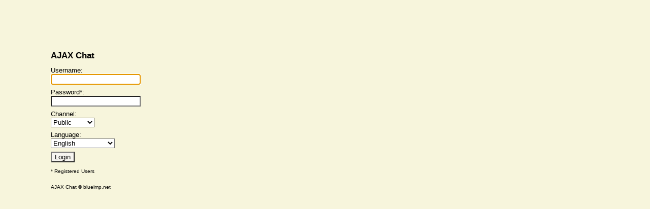

--- FILE ---
content_type: application/xhtml+xml; charset=UTF-8
request_url: http://forum.madstef.com/chat/index.php?sid=7f69dd55659813528742de581e5deed2
body_size: 6988
content:
<?xml version="1.0" encoding="UTF-8"?>
<!DOCTYPE html PUBLIC "-//W3C//DTD XHTML 1.0 Strict//EN" "http://www.w3.org/TR/xhtml1/DTD/xhtml1-strict.dtd">
<html xmlns="http://www.w3.org/1999/xhtml" xml:lang="en" lang="en" dir="ltr">

<head>
	<meta http-equiv="Content-Type" content="application/xhtml+xml; charset=UTF-8" />
	<title>AJAX Chat</title>
	<style type="text/css">
		body {
			padding:0;
			margin:0;
		}
	</style>
	<link rel="stylesheet" type="text/css" href="css/beige.css" title="beige"/><link rel="alternate stylesheet" type="text/css" href="css/black.css" title="black"/><link rel="alternate stylesheet" type="text/css" href="css/grey.css" title="grey"/><link rel="alternate stylesheet" type="text/css" href="css/Oxygen.css" title="Oxygen"/><link rel="alternate stylesheet" type="text/css" href="css/Lithium.css" title="Lithium"/><link rel="alternate stylesheet" type="text/css" href="css/Sulfur.css" title="Sulfur"/><link rel="alternate stylesheet" type="text/css" href="css/Cobalt.css" title="Cobalt"/><link rel="alternate stylesheet" type="text/css" href="css/Mercury.css" title="Mercury"/><link rel="alternate stylesheet" type="text/css" href="css/Radium.css" title="Radium"/><link rel="alternate stylesheet" type="text/css" href="css/prosilver.css" title="prosilver"/><link rel="alternate stylesheet" type="text/css" href="css/subsilver2.css" title="subsilver2"/><link rel="alternate stylesheet" type="text/css" href="css/subblack2.css" title="subblack2"/><link rel="alternate stylesheet" type="text/css" href="css/subSilver.css" title="subSilver"/><link rel="alternate stylesheet" type="text/css" href="css/Core.css" title="Core"/><link rel="alternate stylesheet" type="text/css" href="css/MyBB.css" title="MyBB"/><link rel="alternate stylesheet" type="text/css" href="css/vBulletin.css" title="vBulletin"/>
	<!--[if lt IE 7]>
		<link rel="stylesheet" type="text/css" href="css/ie5-6.css"/>
	<![endif]-->
	<script src="js/chat.js" type="text/javascript" charset="UTF-8"></script>
	<script src="js/lang/en.js" type="text/javascript" charset="UTF-8"></script>
	<script src="js/config.js" type="text/javascript" charset="UTF-8"></script>
	<script type="text/javascript">
		// <![CDATA[
			function handleLogin() {
				var loginForm = document.getElementById('loginForm');
				var userNameField = document.getElementById('userNameField');
				var passwordField = document.getElementById('passwordField');
				var channelField = document.getElementById('channelField');
				var redirectField = document.getElementById('redirectField');
				if(passwordField.value.length == 0) {
					loginForm.setAttribute('action', './');
					userNameField.setAttribute('name', 'userName');
				} else {
					var channelRequest = 'channelName=' + encodeURIComponent(channelField.value);
					var regExp = /\?/;
					if(regExp.test(redirectField.value)) {
						redirectField.value += '&';
					} else {
						redirectField.value += '?';
					}
					redirectField.value += channelRequest;
				}
				return true;
			}

			function initializeLoginPage() {
				document.getElementById('userNameField').focus();
				if(!ajaxChat.isCookieEnabled()) {
					var node = document.createElement('div');
					var text = document.createTextNode(ajaxChatLang['errorCookiesRequired']);
					node.appendChild(text);
					document.getElementById('errorContainer').appendChild(node);
				}
			}
			
			ajaxChatConfig.sessionName = 'ajax_chat';
			ajaxChatConfig.cookieExpiration = parseInt('365');
			ajaxChatConfig.cookiePath = '/';
			ajaxChatConfig.cookieDomain = '';
			ajaxChatConfig.cookieSecure = '';

			ajaxChat.init(ajaxChatConfig, ajaxChatLang, true, true, false);
		// ]]>
	</script>
</head>

<body onload="initializeLoginPage();">
	<div id="loginContent">
		<div id="loginHeadlineContainer">
			<h1>AJAX Chat</h1>
		</div>
		<form id="loginForm" action="http://forum.madstef.com/ucp.php?mode=login" method="post" enctype="application/x-www-form-urlencoded" onsubmit="return handleLogin();">
			<div id="loginFormContainer">
				<input type="hidden" name="login" id="loginField" value="login"/>
				<input type="hidden" name="redirect" id="redirectField" value="http://forum.madstef.com/chat/"/>
				<div><label for="userNameField">Username:</label><br />
				<input type="text" name="username" id="userNameField" maxlength="16"/></div>
				<div><label for="passwordField">Password*:</label><br />
				<input type="password" name="password" id="passwordField"/></div>
				<div><label for="channelField">Channel:</label><br />
				<select name="channelName" id="channelField"><option value="Public" selected="selected">Public</option><option value="Salon_bleu">Salon_bleu</option></select></div>
				<div><label for="languageSelection">Language:</label><br />
				<select id="languageSelection" name="lang" onchange="ajaxChat.switchLanguage(this.value);"><option value="ar">عربي</option><option value="bg">Български</option><option value="bp">Português (Brasil)</option><option value="ca">Català</option><option value="cy">Cymraeg</option><option value="cz">Česky</option><option value="de">Deutsch</option><option value="el">Ελληνικα</option><option value="en" selected="selected">English</option><option value="es">Español</option><option value="et">Eesti</option><option value="fi">Suomi</option><option value="fr">Français</option><option value="gl">Galego</option><option value="he">עברית</option><option value="hr">Hrvatski</option><option value="hu">Magyar</option><option value="in">Bahasa Indonesia</option><option value="it">Italiano</option><option value="ka">ქართული</option><option value="kr">한글</option><option value="ja">日本語</option><option value="nl">Nederlands</option><option value="no">Norsk</option><option value="pl">Polski</option><option value="ro">România</option><option value="ru">Русский</option><option value="sk">Slovenčina</option><option value="sl">Slovensko</option><option value="sr">Srpski</option><option value="sv">Svenska</option><option value="tr">Türkçe</option><option value="uk">Українська</option><option value="zh">中文 (简体)</option><option value="zh-tw">中文 (繁體)</option></select></div>
				<div><input type="submit" name="submit" id="loginButton" value="Login"/></div>
				<div id="loginRegisteredUsers">* Registered Users</div>
			</div>
		</form>
		<div id="errorContainer"><noscript><div>JavaScript is required for this Chat.</div></noscript></div>
		<!--
			Please retain the full copyright notice below including the link to blueimp.net.
			This not only gives respect to the amount of time given freely by the developer
			but also helps build interest, traffic and use of AJAX Chat.
			
			Thanks,
			Sebastian Tschan
		//-->
		<div id="copyright"><a href="https://blueimp.net/ajax/">AJAX Chat</a> &copy; <a href="https://blueimp.net">blueimp.net</a></div>
	</div>
</body>

</html>

--- FILE ---
content_type: text/css
request_url: http://forum.madstef.com/chat/css/beige.css
body_size: 796
content:
/*
 * @package AJAX_Chat
 * @author Sebastian Tschan
 * @copyright (c) Sebastian Tschan
 * @license GNU Affero General Public License
 * @link https://blueimp.net/ajax/
 */


@import url('positions.css');
@import url('borders.css');
@import url('fonts.css');
@import url('misc.css');
@import url('print.css');


/*
 * Colors
 */

@media screen,projection,handheld {
	
	#loginContent {
		background-color:#F7F5DC;
		color:#000;
	}
	#loginContent h1 {
		color:#000;
	}
	#loginContent a {
		color:#000;
	}
	#loginContent input, #loginContent select {
		background-color:#FFF;
		color:#000;
	}
	#loginContent #loginFormContainer #loginButton {
		background-color:#F7F5F1;
		color:#000;
	}
	#loginContent #errorContainer {
		color:red;
	}
	
	#content {
		background-color:#F7F5DC;
		color:#000;
	}
	#content h1 {
		color:#000;
	}
	#content a {
		color:#000;
	}
	#content input, #content select, #content textarea {
		background-color:#FFF;
		color:#000;
	}
	#content #chatList, #content #onlineListContainer, #content #helpContainer, #content #settingsContainer, #content #bbCodeContainer, #content #colorCodesContainer, #content #emoticonsContainer{
		border-color:gray;
		background-color:#FFF;
	}
	.statusContainerOn {
		background-image: url('../img/loading.png');
	}
	.statusContainerOff {
		background-image: url('../img/loading-done.png');
	}
	.statusContainerAlert {
		background-image: url('../img/loading-trouble.png');
	}
	#content #bbCodeContainer input, #content #logoutButton, #content #submitButton {
		background-color:#F7F5F1;
		color:#000;
	}
	#content #colorCodesContainer a {
		border-color:black;
	}
	#content #optionsContainer input {
	    background-color:transparent;
	}
	#content #optionsContainer #helpButton {
	    background:url('../img/help.png') no-repeat;
	}
	#content #optionsContainer #settingsButton {
	    background:url('../img/settings.png') no-repeat;
	}
	#content #optionsContainer #onlineListButton {
	    background:url('../img/users.png') no-repeat;
	}
	#content #optionsContainer #audioButton {
	    background:url('../img/audio.png') no-repeat;
	}
	#content #optionsContainer #audioButton.off {
	    background:url('../img/audio-off.png') no-repeat;
	}
	#content #optionsContainer #autoScrollButton {
	    background:url('../img/autoscroll.png') no-repeat;
	}
	#content #optionsContainer #autoScrollButton.off {
	    background:url('../img/autoscroll-off.png') no-repeat;
	}
	#content .rowEven {
		background-color:#FFFFF0;
	}
	#content .rowOdd {
		background-color:#F7F5DC;
	}
	#content .guest {
		color:gray;
	}
	#content .user {
		color:#000;
	}
	#content .moderator {
		color:#00AA00;
	}
	#content .admin {
		color:red;
	}
	#content .chatBot {
		color:#FF6600;
	}
	#content #chatList .chatBotErrorMessage {
		color:red;
	}
	#content #chatList a {
		color:#1E90FF;
	}
	#content #chatList .delete {
		background:url('../img/delete.png') no-repeat right;
	}
	#content #chatList .deleteSelected {
		border-color:red;
	}
	#content #onlineListContainer h3, #content #helpContainer h3, #content #settingsContainer h3 {
		background-color:#FFFFF0;
		color:#000;
	}
	#content #settingsContainer #settingsList input.playback {
	    background:url('../img/playback.png') no-repeat;
	}

}

--- FILE ---
content_type: text/css
request_url: http://forum.madstef.com/chat/css/black.css
body_size: 785
content:
/*
 * @package AJAX_Chat
 * @author Sebastian Tschan
 * @copyright (c) Sebastian Tschan
 * @license GNU Affero General Public License
 * @link https://blueimp.net/ajax/
 */


@import url('positions.css');
@import url('borders.css');
@import url('fonts.css');
@import url('misc.css');
@import url('print.css');


/*
 * Colors
 */

@media screen,projection,handheld {
	
	#loginContent {
		background-color:#000;
		color:#FFF;
	}
	#loginContent h1 {
		color:#FFF;
	}
	#loginContent a {
		color:#FFF;
	}
	#loginContent input, #loginContent select {
		background-color:#212121;
		color:#FFF;
	}
	#loginContent #loginFormContainer #loginButton {
		background-color:#212121;
		color:#FFF;
	}
	#loginContent #errorContainer {
		color:red;
	}
	
	#content {
		background-color:#000;
		color:#FFF;
	}
	#content h1 {
		color:#FFF;
	}
	#content a {
		color:#FFF;
	}
	#content input, #content select, #content textarea {
		background-color:#212121;
		color:#FFF;
	}
	#content #chatList, #content #onlineListContainer, #content #helpContainer, #content #settingsContainer, #content #bbCodeContainer, #content #colorCodesContainer, #content #emoticonsContainer {
		border-color:gray;
		background-color:#000;
	}
	.statusContainerOn {
		background-image: url('../img/loading.png');
	}
	.statusContainerOff {
		background-image: url('../img/loading-done.png');
	}
	.statusContainerAlert {
		background-image: url('../img/loading-trouble.png');
	}
	#content #bbCodeContainer input, #content #logoutButton, #content #submitButton {
		background-color:#212121;
		color:#FFF;
	}
	#content #colorCodesContainer a {
		border-color:black;
	}
	#content #optionsContainer input {
	    background-color:transparent;
	}
	#content #optionsContainer #helpButton {
	    background:url('../img/help.png') no-repeat;
	}
	#content #optionsContainer #settingsButton {
	    background:url('../img/settings.png') no-repeat;
	}
	#content #optionsContainer #onlineListButton {
	    background:url('../img/users.png') no-repeat;
	}
	#content #optionsContainer #audioButton {
	    background:url('../img/audio.png') no-repeat;
	}
	#content #optionsContainer #audioButton.off {
	    background:url('../img/audio-off.png') no-repeat;
	}
	#content #optionsContainer #autoScrollButton {
	    background:url('../img/autoscroll.png') no-repeat;
	}
	#content #optionsContainer #autoScrollButton.off {
	    background:url('../img/autoscroll-off.png') no-repeat;
	}
	#content .rowEven {
		background-color:#212121;
	}
	#content .rowOdd {
		background-color:#000;
	}
	#content .guest {
		color:gray;
	}
	#content .user {
		color:#FFF;
	}
	#content .moderator {
		color:#00AA00;
	}
	#content .admin {
		color:red;
	}
	#content .chatBot {
		color:#FF6600;
	}
	#content #chatList .chatBotErrorMessage {
		color:red;
	}
	#content #chatList a {
		color:#1E90FF;
	}
	#content #chatList .delete {
		background:url('../img/delete.png') no-repeat right;
	}
	#content #chatList .deleteSelected {
		border-color:red;
	}
	#content #onlineListContainer h3, #content #helpContainer h3, #content #settingsContainer h3 {
		background-color:#212121;
		color:#FFF;
	}
	#content #settingsContainer #settingsList input.playback {
	    background:url('../img/playback.png') no-repeat;
	}

}

--- FILE ---
content_type: text/css
request_url: http://forum.madstef.com/chat/css/positions.css
body_size: 929
content:
/*
 * @package AJAX_Chat
 * @author Sebastian Tschan
 * @copyright (c) Sebastian Tschan
 * @license GNU Affero General Public License
 * @link https://blueimp.net/ajax/
 */


/*
 * Positioning
 */

#loginContent {
	position:absolute;
	width:100%;
	height:100%;
}
#loginContent #loginHeadlineContainer {
	margin-left:100px;
	margin-right:100px;
	margin-top:100px;
}
#loginContent #loginFormContainer {
	margin-left:100px;
	margin-right:100px;
}
#loginContent #loginFormContainer div {
	margin-bottom:7px;
}
#loginContent #loginRegisteredUsers {
    padding-top:5px;
}
#loginContent #errorContainer {
	margin-left:100px;
	margin-right:100px;
}
#loginContent #copyright {
	margin-top:20px;
	margin-left:100px;
	margin-right:100px;
}

#content {
	position:absolute;
	width:100%;
	height:100%;
}
#content #copyright {
	position:absolute;
	right:20px;
	top:20px;
}
#content #headlineContainer {
	position:absolute;
	left:20px;
	top:5px;
}
#content #logoutChannelContainer {
	position:absolute;
	left:20px;
	top:50px;
}
#content #statusIconContainer {
	position:absolute;
	right:20px;
	top:50px;
	width: 22px;
	height: 22px;
}
#content #chatList {
	position:absolute;
	left:20px;
	right:230px;
	top:85px;
	bottom:150px;
	overflow:auto;
}
#content #inputFieldContainer {
	position:absolute;
	left:20px;
	right:20px;
	bottom:95px;
	padding-right:4px;
}
#content #submitButtonContainer {
	position:absolute;
	right:20px;
	bottom:60px;
}
#content #onlineListContainer {
	position:absolute;
	right:20px;
	top:85px;
	width:200px;
	bottom:150px;
}
#content #helpContainer {
	position:absolute;
	right:20px;
	top:85px;
	width:360px;
	bottom:150px;
}
#content #settingsContainer {
	position:absolute;
	right:20px;
	top:85px;
	width:360px;
	bottom:150px;
}
#content #bbCodeContainer {
	position:absolute;
	left:20px;
	bottom:20px;
	padding:3px;
}
#content #colorCodesContainer {
	position:absolute;
	left:20px;
	bottom:55px;
	padding:3px;
	z-index:1;
}
#content #emoticonsContainer {
	position:absolute;
	left:20px;
	bottom:57px;
	padding:3px;
}
#content #optionsContainer {
	position:absolute;
	right:20px;
	bottom:20px;
	padding:3px;
	padding-right:0px;
}
#content #bbCodeContainer input {
	padding-left:4px;
	padding-right:4px;
}
#content #colorCodesContainer a {
	display:block;
	float:left;
	width:20px;
	height:20px;
}
#content #optionsContainer input {
    vertical-align:middle;
}
#content #optionsContainer input.button {
    width:22px;
	height:22px;
}
#content #emoticonsContainer a {
	margin-left:1px;
	margin-right:1px;
}
#content #emoticonsContainer img {
	vertical-align:middle;
	margin-bottom:2px;
}
#content #headlineContainer h1 {
	margin-left:auto;
	margin-top:12px;
}
#content #chatList div {
	padding-left:10px;
	padding-top:2px;
	padding-right:10px;
	padding-bottom:2px;
}
#content #chatList img {
	vertical-align:middle;
	margin-bottom:2px;
}
#content #chatList cite {
	margin-right:5px;
}
#content #chatList .bbCodeImage {
	vertical-align:top;
	overflow:auto;
	margin:5px;
}
#content #chatList .delete {
	display:block;
	float:right;
	width:10px;
	height:10px;
	margin-top:2px;
	padding-left:5px;
}
#content #inputFieldContainer #inputField {
	width:100%;
	height:40px;
}
#content #onlineListContainer h3, #content #helpContainer h3, #content #settingsContainer h3 {
	height:30px;
	padding-left:10px;
	padding-top:4px;
	padding-right:10px;
	padding-bottom:4px;
	margin:0px;
	text-align:center;
}
#content #onlineListContainer #onlineList, #content #helpContainer #helpList, #content #settingsContainer #settingsList {
	position:absolute;
	left:0px;
	right:0px;
	top:25px;
	bottom:0px;
	overflow:auto;
}
#content #onlineListContainer #onlineList div {
	padding-left:10px;
	padding-top:2px;
	padding-right:10px;
	padding-bottom:2px;
}
#content #onlineListContainer #onlineList a {
	display:block;
}
#content #onlineListContainer #onlineList ul {
	margin-left:0px;
	margin-top:5px;
	margin-bottom:5px;
	padding-left:20px;
}
#content #helpContainer #helpList td, #content #settingsContainer #settingsList td {
	padding-left:10px;
	padding-top:4px;
	padding-right:10px;
	padding-bottom:4px;
	vertical-align:top;
}
#content #settingsContainer #settingsList td {
	vertical-align:middle;
}
#content #settingsContainer #settingsList td.setting {
	width:115px;
}
#content #settingsContainer #settingsList input.text {
	width:100px;
}
#content #settingsContainer #settingsList select.left {
	text-align:right;
}
#content #settingsContainer #settingsList input.button {
    width:22px;
	height:22px;
	vertical-align:middle;
	margin-bottom:2px;
}

--- FILE ---
content_type: text/css
request_url: http://forum.madstef.com/chat/css/borders.css
body_size: 310
content:
/*
 * @package AJAX_Chat
 * @author Sebastian Tschan
 * @copyright (c) Sebastian Tschan
 * @license GNU Affero General Public License
 * @link https://blueimp.net/ajax/
 */


/*
 * Borders
 */

#content img {
	border:none;
}
#content #chatList, #content #onlineListContainer, #content #helpContainer, #content #settingsContainer, #content #bbCodeContainer, #content #colorCodesContainer, #content #emoticonsContainer, #content #colorCodesContainer a {
	border-width:1px;
	border-style:solid;
}
#content #chatList .deleteSelected {
	border-width:1px;
	border-style:dotted;
}
#content #helpContainer #helpList table, #content #settingsContainer #settingsList table {
	border-collapse:collapse;
}

--- FILE ---
content_type: text/css
request_url: http://forum.madstef.com/chat/css/fonts.css
body_size: 532
content:
/*
 * @package AJAX_Chat
 * @author Sebastian Tschan
 * @copyright (c) Sebastian Tschan
 * @license GNU Affero General Public License
 * @link https://blueimp.net/ajax/
 */


/*
 * Fonts
 */

#loginContent {
	font-family:Verdana, Arial, Helvetica, sans-serif;
	font-size:0.8em;
}
#loginContent h1 {
	font-size:1.3em;
	font-family:"Trebuchet MS", Verdana, Arial, sans-serif;
	font-weight:bold;
}
#loginContent a {
	text-decoration:none;
}
#loginContent a:hover {
	text-decoration:underline;
}
#loginContent #loginRegisteredUsers {
    font-size:0.8em;
}
#loginContent #copyright {
	font-size:0.8em;
}

#content {
	font-family:Verdana, Arial, Helvetica, sans-serif;
	font-size:0.8em;
}
#content h1 {
	font-size:1.3em;
	font-family:"Trebuchet MS", Verdana, Arial, sans-serif;
	font-weight:bold;
}
#content h3 {
	font-size:1.0em;
}
#content a {
	text-decoration:none;
}
#content a:hover {
	text-decoration:underline;
}
#content #copyright {
	font-size:0.8em;
}
#content #chatList span.dateTime {
	font-size:0.7em;
}
#content #chatList span.guest {
	font-weight:bold;
}
#content #chatList span.user {
	font-weight:bold;
}
#content #chatList span.moderator {
	font-weight:bold;
}
#content #chatList span.admin {
	font-weight:bold;
}
#content #chatList span.chatBot {
	font-weight:bold;
	font-style:italic;
}
#content #chatList .chatBotMessage {
	font-style:italic;
}
#content #chatList .chatBotErrorMessage {
	font-style:italic;
}
#content #chatList .privmsg {
	font-style:italic;
}
#content #chatList .action {
	font-style:italic;
}
#content #chatList q {
	font-variant:small-caps;
}
#content #chatList code {
    font-size:1.2em;
}
#content #onlineListContainer #onlineList div {
	font-size:0.9em;
}
#content #helpContainer #helpList td {
	font-size:0.9em;
}
#content #helpContainer #helpList td.code {
	font-style:italic;
}
#content #settingsContainer #settingsList td {
	font-size:0.9em;
}

--- FILE ---
content_type: text/css
request_url: http://forum.madstef.com/chat/css/misc.css
body_size: 257
content:
/*
 * @package AJAX_Chat
 * @author Sebastian Tschan
 * @copyright (c) Sebastian Tschan
 * @license GNU Affero General Public License
 * @link https://blueimp.net/ajax/
 */


/*
 * Misc
 */

@media screen,projection,handheld {

	#content #bbCodeContainer input, #content #optionsContainer input.button, #content #settingsContainer #settingsList input.button {
		cursor:pointer;
	}
	
}

--- FILE ---
content_type: text/css
request_url: http://forum.madstef.com/chat/css/grey.css
body_size: 793
content:
/*
 * @package AJAX_Chat
 * @author Sebastian Tschan
 * @copyright (c) Sebastian Tschan
 * @license GNU Affero General Public License
 * @link https://blueimp.net/ajax/
 */


@import url('positions.css');
@import url('borders.css');
@import url('fonts.css');
@import url('misc.css');
@import url('print.css');


/*
 * Colors
 */

@media screen,projection,handheld {
	
	#loginContent {
		background-color:#F6F6F6;
		color:#000;
	}
	#loginContent h1 {
		color:#000;
	}
	#loginContent a {
		color:#000;
	}
	#loginContent input, #loginContent select {
		background-color:#FFF;
		color:#000;
	}
	#loginContent #loginFormContainer #loginButton {
		background-color:#F7F5F1;
		color:#000;
	}
	#loginContent #errorContainer {
		color:red;
	}
	
	#content {
		background-color:#F6F6F6;
		color:#000;
	}
	#content h1 {
		color:#000;
	}
	#content a {
		color:#000;
	}
	#content input, #content select, #content textarea {
		background-color:#FFF;
		color:#000;
	}
	#content #chatList, #content #onlineListContainer, #content #helpContainer, #content #settingsContainer, #content #bbCodeContainer, #content #colorCodesContainer, #content #emoticonsContainer {
		border-color:gray;
		background-color:#FFF;
	}
	.statusContainerOn {
		background-image: url('../img/loading.png');
	}
	.statusContainerOff {
		background-image: url('../img/loading-done.png');
	}
	.statusContainerAlert {
		background-image: url('../img/loading-trouble.png');
	}
	#content #bbCodeContainer input, #content #logoutButton, #content #submitButton {
		background-color:#F7F5F1;
		color:#000;
	}
	#content #colorCodesContainer a {
		border-color:black;
	}
	#content #optionsContainer input {
	    background-color:transparent;
	}
	#content #optionsContainer #helpButton {
	    background:url('../img/help.png') no-repeat;
	}
	#content #optionsContainer #settingsButton {
	    background:url('../img/settings.png') no-repeat;
	}
	#content #optionsContainer #onlineListButton {
	    background:url('../img/users.png') no-repeat;
	}
	#content #optionsContainer #audioButton {
	    background:url('../img/audio.png') no-repeat;
	}
	#content #optionsContainer #audioButton.off {
	    background:url('../img/audio-off.png') no-repeat;
	}
	#content #optionsContainer #autoScrollButton {
	    background:url('../img/autoscroll.png') no-repeat;
	}
	#content #optionsContainer #autoScrollButton.off {
	    background:url('../img/autoscroll-off.png') no-repeat;
	}
	#content .rowEven {
		background-color:#FFF;
	}
	#content .rowOdd {
		background-color:#F6F6F6;
	}
	#content .guest {
		color:gray;
	}
	#content .user {
		color:#000;
	}
	#content .moderator {
		color:#00AA00;
	}
	#content .admin {
		color:red;
	}
	#content .chatBot {
		color:#FF6600;
	}
	#content #chatList .chatBotErrorMessage {
		color:red;
	}
	#content #chatList a {
		color:#1E90FF;
	}
	#content #chatList .delete {
		background:url('../img/delete.png') no-repeat right;
	}
	#content #chatList .deleteSelected {
		border-color:red;
	}
	#content #onlineListContainer h3, #content #helpContainer h3, #content #settingsContainer h3 {
		background-color:#FFF;
		color:#000;
	}
	#content #settingsContainer #settingsList input.playback {
	    background:url('../img/playback.png') no-repeat;
	}

}

--- FILE ---
content_type: text/css
request_url: http://forum.madstef.com/chat/css/Oxygen.css
body_size: 852
content:
/*
 * @package AJAX_Chat
 * @author Sebastian Tschan
 * @copyright (c) Sebastian Tschan
 * @license GNU Affero General Public License
 * @link https://blueimp.net/ajax/
 * 
 * Color palette inspired by PunBB style "Oxygen":
 * http://punbb.org/
 */


@import url('positions.css');
@import url('borders.css');
@import url('fonts.css');
@import url('misc.css');
@import url('print.css');


/*
 * Colors
 */

@media screen,projection,handheld {
	
	#loginContent {
		background-color:#F1F1F1;
		color:#333333;
	}
	#loginContent h1 {
		color:#333333;
	}
	#loginContent a {
		color:#005CB1;
	}
	#loginContent input, #loginContent select {
		background-color:#FFF;
		color:#333333;
	}
	#loginContent #loginFormContainer #loginButton {
		background-color:#F7F5F1;
		color:#333333;
	}
	#loginContent #errorContainer {
		color:red;
	}
	
	#content {
		background-color:#F1F1F1;
		color:#333333;
	}
	#content h1 {
		color:#333333;
	}
	#content a {
		color:#005CB1;
	}
	#content input, #content select, #content textarea {
		background-color:#FFF;
		color:#333333;
	}
	#content #chatList, #content #onlineListContainer, #content #helpContainer, #content #settingsContainer, #content #bbCodeContainer, #content #colorCodesContainer, #content #emoticonsContainer {
		border-color:#0066B9;
		background-color:#FFF;
	}
	.statusContainerOn {
		background-image: url('../img/loading.png');
	}
	.statusContainerOff {
		background-image: url('../img/loading-done.png');
	}
	.statusContainerAlert {
		background-image: url('../img/loading-trouble.png');
	}
	#content #bbCodeContainer input, #content #logoutButton, #content #submitButton {
		background-color:#F7F5F1;
		color:#333333;
	}
	#content #colorCodesContainer a {
		border-color:black;
	}
	#content #optionsContainer input {
	    background-color:transparent;
	}
	#content #optionsContainer #helpButton {
	    background:url('../img/help.png') no-repeat;
	}
	#content #optionsContainer #settingsButton {
	    background:url('../img/settings.png') no-repeat;
	}
	#content #optionsContainer #onlineListButton {
	    background:url('../img/users.png') no-repeat;
	}
	#content #optionsContainer #audioButton {
	    background:url('../img/audio.png') no-repeat;
	}
	#content #optionsContainer #audioButton.off {
	    background:url('../img/audio-off.png') no-repeat;
	}
	#content #optionsContainer #autoScrollButton {
	    background:url('../img/autoscroll.png') no-repeat;
	}
	#content #optionsContainer #autoScrollButton.off {
	    background:url('../img/autoscroll-off.png') no-repeat;
	}
	#content .rowEven {
		background-color:#F1F1F1;
	}
	#content .rowOdd {
		background-color:#DEDFDF;
	}
	#content .guest {
		color:gray;
	}
	#content .user {
		color:#000;
	}
	#content .moderator {
		color:#00AA00;
	}
	#content .admin {
		color:red;
	}
	#content .chatBot {
		color:#005CB1;
	}
	#content #chatList .chatBotErrorMessage {
		color:red;
	}
	#content #chatList a {
		color:#005CB1;
	}
	#content #chatList .delete {
		background:url('../img/delete.png') no-repeat right;
	}
	#content #chatList .deleteSelected {
		border-color:red;
	}
	#content #onlineListContainer h3, #content #helpContainer h3, #content #settingsContainer h3 {
		background-color:#0066B9;
		color:#FFF;
	}
	#content #settingsContainer #settingsList input.playback {
	    background:url('../img/playback.png') no-repeat;
	}

}

--- FILE ---
content_type: text/css
request_url: http://forum.madstef.com/chat/css/Lithium.css
body_size: 856
content:
/*
 * @package AJAX_Chat
 * @author Sebastian Tschan
 * @copyright (c) Sebastian Tschan
 * @license GNU Affero General Public License
 * @link https://blueimp.net/ajax/
 * 
 * Color palette inspired by PunBB style "Lithium":
 * http://punbb.org/
 */


@import url('positions.css');
@import url('borders.css');
@import url('fonts.css');
@import url('misc.css');
@import url('print.css');


/*
 * Colors
 */

@media screen,projection,handheld {
	
	#loginContent {
		background-color:#F1F1F1;
		color:#333333;
	}
	#loginContent h1 {
		color:#333333;
	}
	#loginContent a {
		color:#638137;
	}
	#loginContent input, #loginContent select {
		background-color:#FFF;
		color:#333333;
	}
	#loginContent #loginFormContainer #loginButton {
		background-color:#F7F5F1;
		color:#333333;
	}
	#loginContent #errorContainer {
		color:red;
	}
	
	#content {
		background-color:#F1F1F1;
		color:#333333;
	}
	#content h1 {
		color:#333333;
	}
	#content a {
		color:#638137;
	}
	#content input, #content select, #content textarea {
		background-color:#FFF;
		color:#333333;
	}
	#content #chatList, #content #onlineListContainer, #content #helpContainer, #content #settingsContainer, #content #bbCodeContainer, #content #colorCodesContainer, #content #emoticonsContainer {
		border-color:#6C8A3F;
		background-color:#FFF;
	}
	.statusContainerOn {
		background-image: url('../img/loading.png');
	}
	.statusContainerOff {
		background-image: url('../img/loading-done.png');
	}
	.statusContainerAlert {
		background-image: url('../img/loading-trouble.png');
	}
	#content #bbCodeContainer input, #content #logoutButton, #content #submitButton {
		background-color:#F7F5F1;
		color:#333333;
	}
	#content #colorCodesContainer a {
		border-color:black;
	}
	#content #optionsContainer input {
	    background-color:transparent;
	}
	#content #optionsContainer #helpButton {
	    background:url('../img/help.png') no-repeat;
	}
	#content #optionsContainer #settingsButton {
	    background:url('../img/settings.png') no-repeat;
	}
	#content #optionsContainer #onlineListButton {
	    background:url('../img/users.png') no-repeat;
	}
	#content #optionsContainer #audioButton {
	    background:url('../img/audio.png') no-repeat;
	}
	#content #optionsContainer #audioButton.off {
	    background:url('../img/audio-off.png') no-repeat;
	}
	#content #optionsContainer #autoScrollButton {
	    background:url('../img/autoscroll.png') no-repeat;
	}
	#content #optionsContainer #autoScrollButton.off {
	    background:url('../img/autoscroll-off.png') no-repeat;
	}
	#content .rowEven {
		background-color:#F1F1F1;
	}
	#content .rowOdd {
		background-color:#DEDFDF;
	}
	#content .guest {
		color:gray;
	}
	#content .user {
		color:#000;
	}
	#content .moderator {
		color:#00AA00;
	}
	#content .admin {
		color:red;
	}
	#content .chatBot {
		color:#638137;
	}
	#content #chatList .chatBotErrorMessage {
		color:red;
	}
	#content #chatList a {
		color:#638137;
	}
	#content #chatList .delete {
		background:url('../img/delete.png') no-repeat right;
	}
	#content #chatList .deleteSelected {
		border-color:red;
	}
	#content #onlineListContainer h3, #content #helpContainer h3, #content #settingsContainer h3 {
		background-color:#6C8A3F;
		color:#FFF;
	}
	#content #settingsContainer #settingsList input.playback {
	    background:url('../img/playback.png') no-repeat;
	}

}

--- FILE ---
content_type: text/css
request_url: http://forum.madstef.com/chat/css/Cobalt.css
body_size: 847
content:
/*
 * @package AJAX_Chat
 * @author Sebastian Tschan
 * @copyright (c) Sebastian Tschan
 * @license GNU Affero General Public License
 * @link https://blueimp.net/ajax/
 * 
 * Color palette inspired by PunBB style "Cobalt":
 * http://punbb.org/
 */


@import url('positions.css');
@import url('borders.css');
@import url('fonts.css');
@import url('misc.css');
@import url('print.css');


/*
 * Colors
 */

@media screen,projection,handheld {
	
	#loginContent {
		background-color:#2A2A2A;
		color:#D4D4D4;
	}
	#loginContent h1 {
		color:#D4D4D4;
	}
	#loginContent a {
		color:#60A0DC;
	}
	#loginContent input, #loginContent select {
		background-color:#424242;
		color:#D4D4D4;
	}
	#loginContent #loginFormContainer #loginButton {
		background-color:#424242;
		color:#D4D4D4;
	}
	#loginContent #errorContainer {
		color:red;
	}
	
	#content {
		background-color:#2A2A2A;
		color:#D4D4D4;
	}
	#content h1 {
		color:#D4D4D4;
	}
	#content a {
		color:#60A0DC;
	}
	#content input, #content select, #content textarea {
		background-color:#383838;
		color:#D4D4D4;
	}
	#content #chatList, #content #onlineListContainer, #content #helpContainer, #content #settingsContainer, #content #bbCodeContainer, #content #colorCodesContainer, #content #emoticonsContainer {
		border-color:#565656;
		background-color:#383838;
	}
	.statusContainerOn {
		background-image: url('../img/loading.png');
	}
	.statusContainerOff {
		background-image: url('../img/loading-done.png');
	}
	.statusContainerAlert {
		background-image: url('../img/loading-trouble.png');
	}
	#content #bbCodeContainer input, #content #logoutButton, #content #submitButton {
		background-color:#383838;
		color:#D4D4D4;
	}
	#content #colorCodesContainer a {
		border-color:black;
	}
	#content #optionsContainer input {
	    background-color:transparent;
	}
	#content #optionsContainer #helpButton {
	    background:url('../img/help.png') no-repeat;
	}
	#content #optionsContainer #settingsButton {
	    background:url('../img/settings.png') no-repeat;
	}
	#content #optionsContainer #onlineListButton {
	    background:url('../img/users.png') no-repeat;
	}
	#content #optionsContainer #audioButton {
	    background:url('../img/audio.png') no-repeat;
	}
	#content #optionsContainer #audioButton.off {
	    background:url('../img/audio-off.png') no-repeat;
	}
	#content #optionsContainer #autoScrollButton {
	    background:url('../img/autoscroll.png') no-repeat;
	}
	#content #optionsContainer #autoScrollButton.off {
	    background:url('../img/autoscroll-off.png') no-repeat;
	}
	#content .rowEven {
		background-color:#565656;
	}
	#content .rowOdd {
		background-color:#484848;
	}
	#content .guest {
		color:gray;
	}
	#content .user {
		color:#D4D4D4;
	}
	#content .moderator {
		color:#00AA00;
	}
	#content .admin {
		color:red;
	}
	#content .chatBot {
		color:#60A0DC;
	}
	#content #chatList .chatBotErrorMessage {
		color:red;
	}
	#content #chatList a {
		color:#60A0DC;
	}
	#content #chatList .delete {
		background:url('../img/delete.png') no-repeat right;
	}
	#content #chatList .deleteSelected {
		border-color:red;
	}
	#content #onlineListContainer h3, #content #helpContainer h3, #content #settingsContainer h3 {
		background-color:#383838;
		color:#D4D4D4;
	}
	#content #settingsContainer #settingsList input.playback {
	    background:url('../img/playback.png') no-repeat;
	}

}

--- FILE ---
content_type: text/css
request_url: http://forum.madstef.com/chat/css/Mercury.css
body_size: 849
content:
/*
 * @package AJAX_Chat
 * @author Sebastian Tschan
 * @copyright (c) Sebastian Tschan
 * @license GNU Affero General Public License
 * @link https://blueimp.net/ajax/
 * 
 * Color palette inspired by PunBB style "Mercury":
 * http://punbb.org/
 */


@import url('positions.css');
@import url('borders.css');
@import url('fonts.css');
@import url('misc.css');
@import url('print.css');


/*
 * Colors
 */

@media screen,projection,handheld {
	
	#loginContent {
		background-color:#2A2A2A;
		color:#D4D4D4;
	}
	#loginContent h1 {
		color:#D4D4D4;
	}
	#loginContent a {
		color:#F6B620;
	}
	#loginContent input, #loginContent select {
		background-color:#424242;
		color:#D4D4D4;
	}
	#loginContent #loginFormContainer #loginButton {
		background-color:#424242;
		color:#D4D4D4;
	}
	#loginContent #errorContainer {
		color:red;
	}
	
	#content {
		background-color:#2A2A2A;
		color:#D4D4D4;
	}
	#content h1 {
		color:#D4D4D4;
	}
	#content a {
		color:#F6B620;
	}
	#content input, #content select, #content textarea {
		background-color:#383838;
		color:#D4D4D4;
	}
	#content #chatList, #content #onlineListContainer, #content #helpContainer, #content #settingsContainer, #content #bbCodeContainer, #content #colorCodesContainer, #content #emoticonsContainer {
		border-color:#565656;
		background-color:#383838;
	}
	.statusContainerOn {
		background-image: url('../img/loading.png');
	}
	.statusContainerOff {
		background-image: url('../img/loading-done.png');
	}
	.statusContainerAlert {
		background-image: url('../img/loading-trouble.png');
	}
	#content #bbCodeContainer input, #content #logoutButton, #content #submitButton {
		background-color:#383838;
		color:#D4D4D4;
	}
	#content #colorCodesContainer a {
		border-color:black;
	}
	#content #optionsContainer input {
	    background-color:transparent;
	}
	#content #optionsContainer #helpButton {
	    background:url('../img/help.png') no-repeat;
	}
	#content #optionsContainer #settingsButton {
	    background:url('../img/settings.png') no-repeat;
	}
	#content #optionsContainer #onlineListButton {
	    background:url('../img/users.png') no-repeat;
	}
	#content #optionsContainer #audioButton {
	    background:url('../img/audio.png') no-repeat;
	}
	#content #optionsContainer #audioButton.off {
	    background:url('../img/audio-off.png') no-repeat;
	}
	#content #optionsContainer #autoScrollButton {
	    background:url('../img/autoscroll.png') no-repeat;
	}
	#content #optionsContainer #autoScrollButton.off {
	    background:url('../img/autoscroll-off.png') no-repeat;
	}
	#content .rowEven {
		background-color:#565656;
	}
	#content .rowOdd {
		background-color:#484848;
	}
	#content .guest {
		color:gray;
	}
	#content .user {
		color:#D4D4D4;
	}
	#content .moderator {
		color:#00AA00;
	}
	#content .admin {
		color:red;
	}
	#content .chatBot {
		color:#F6B620;
	}
	#content #chatList .chatBotErrorMessage {
		color:red;
	}
	#content #chatList a {
		color:#F6B620;
	}
	#content #chatList .delete {
		background:url('../img/delete.png') no-repeat right;
	}
	#content #chatList .deleteSelected {
		border-color:red;
	}
	#content #onlineListContainer h3, #content #helpContainer h3, #content #settingsContainer h3 {
		background-color:#383838;
		color:#D4D4D4;
	}
	#content #settingsContainer #settingsList input.playback {
	    background:url('../img/playback.png') no-repeat;
	}

}

--- FILE ---
content_type: text/css
request_url: http://forum.madstef.com/chat/css/Radium.css
body_size: 849
content:
/*
 * @package AJAX_Chat
 * @author Sebastian Tschan
 * @copyright (c) Sebastian Tschan
 * @license GNU Affero General Public License
 * @link https://blueimp.net/ajax/
 * 
 * Color palette inspired by PunBB style "Radium":
 * http://punbb.org/
 */


@import url('positions.css');
@import url('borders.css');
@import url('fonts.css');
@import url('misc.css');
@import url('print.css');


/*
 * Colors
 */

@media screen,projection,handheld {
	
	#loginContent {
		background-color:#2A2A2A;
		color:#D4D4D4;
	}
	#loginContent h1 {
		color:#D4D4D4;
	}
	#loginContent a {
		color:#60C860;
	}
	#loginContent input, #loginContent select {
		background-color:#424242;
		color:#D4D4D4;
	}
	#loginContent #loginFormContainer #loginButton {
		background-color:#424242;
		color:#D4D4D4;
	}
	#loginContent #errorContainer {
		color:red;
	}
	
	#content {
		background-color:#2A2A2A;
		color:#D4D4D4;
	}
	#content h1 {
		color:#D4D4D4;
	}
	#content a {
		color:#60C860;
	}
	#content input, #content select, #content textarea {
		background-color:#383838;
		color:#D4D4D4;
	}
	#content #chatList, #content #onlineListContainer, #content #helpContainer, #content #settingsContainer, #content #bbCodeContainer, #content #colorCodesContainer, #content #emoticonsContainer {
		border-color:#565656;
		background-color:#383838;
	}
	.statusContainerOn {
		background-image: url('../img/loading.png');
	}
	.statusContainerOff {
		background-image: url('../img/loading-done.png');
	}
	.statusContainerAlert {
		background-image: url('../img/loading-trouble.png');
	}
	#content #bbCodeContainer input, #content #logoutButton, #content #submitButton {
		background-color:#383838;
		color:#D4D4D4;
	}
	#content #colorCodesContainer a {
		border-color:black;
	}
	#content #optionsContainer input {
	    background-color:transparent;
	}
	#content #optionsContainer #helpButton {
	    background:url('../img/help.png') no-repeat;
	}
	#content #optionsContainer #settingsButton {
	    background:url('../img/settings.png') no-repeat;
	}
	#content #optionsContainer #onlineListButton {
	    background:url('../img/users.png') no-repeat;
	}
	#content #optionsContainer #audioButton {
	    background:url('../img/audio.png') no-repeat;
	}
	#content #optionsContainer #audioButton.off {
	    background:url('../img/audio-off.png') no-repeat;
	}
	#content #optionsContainer #autoScrollButton {
	    background:url('../img/autoscroll.png') no-repeat;
	}
	#content #optionsContainer #autoScrollButton.off {
	    background:url('../img/autoscroll-off.png') no-repeat;
	}
	#content .rowEven {
		background-color:#565656;
	}
	#content .rowOdd {
		background-color:#484848;
	}
	#content .guest {
		color:gray;
	}
	#content .user {
		color:#D4D4D4;
	}
	#content .moderator {
		color:#00AA00;
	}
	#content .admin {
		color:red;
	}
	#content .chatBot {
		color:#60C860;
	}
	#content #chatList .chatBotErrorMessage {
		color:red;
	}
	#content #chatList a {
		color:#60C860;
	}
	#content #chatList .delete {
		background:url('../img/delete.png') no-repeat right;
	}
	#content #chatList .deleteSelected {
		border-color:red;
	}
	#content #onlineListContainer h3, #content #helpContainer h3, #content #settingsContainer h3 {
		background-color:#383838;
		color:#D4D4D4;
	}
	#content #settingsContainer #settingsList input.playback {
	    background:url('../img/playback.png') no-repeat;
	}

}

--- FILE ---
content_type: text/css
request_url: http://forum.madstef.com/chat/css/prosilver.css
body_size: 871
content:
/*
 * @package AJAX_Chat
 * @author Sebastian Tschan
 * @copyright (c) Sebastian Tschan
 * @license GNU Affero General Public License
 * @link https://blueimp.net/ajax/
 * 
 * Color palette inspired by phpBB style "prosilver":
 * http://www.phpbb.com/
 */


@import url('positions.css');
@import url('borders.css');
@import url('fonts.css');
@import url('misc.css');
@import url('print.css');


/*
 * Colors
 */

@media screen,projection,handheld {
	
	#loginContent {
		background-color:#F9F9F9;
		color:#28313F;
	}
	#loginContent h1 {
		color:#333333;
	}
	#loginContent a {
		color:#333333;
	}
	#loginContent input, #loginContent select {
		background-color:#FFF;
		color:#333333;
	}
	#loginContent #loginFormContainer #loginButton {
		background-color:#F7F5F1;
		color:#333333;
	}
	#loginContent #errorContainer {
		color:red;
	}
	
	#content {
		background-color:#F9F9F9;
		color:#28313F;
	}
	#content h1 {
		color:#333333;
	}
	#content a {
		color:#333333;
	}
	#content input, #content select, #content textarea {
		background-color:#FFF;
		color:#333333;
	}
	#content #chatList, #content #onlineListContainer, #content #helpContainer, #content #settingsContainer, #content #bbCodeContainer, #content #colorCodesContainer, #content #emoticonsContainer {
		border-color:#105289;
		background-color:#FFF;
	}
	.statusContainerOn {
		background-image: url('../img/loading.png');
	}
	.statusContainerOff {
		background-image: url('../img/loading-done.png');
	}
	.statusContainerAlert {
		background-image: url('../img/loading-trouble.png');
	}
	#content #bbCodeContainer input, #content #logoutButton, #content #submitButton {
		background-color:#F7F5F1;
		color:#333333;
	}
	#content #colorCodesContainer a {
		border-color:black;
	}
	#content #optionsContainer input {
	    background-color:transparent;
	}
	#content #optionsContainer #helpButton {
	    background:url('../img/help.png') no-repeat;
	}
	#content #optionsContainer #settingsButton {
	    background:url('../img/settings.png') no-repeat;
	}
	#content #optionsContainer #onlineListButton {
	    background:url('../img/users.png') no-repeat;
	}
	#content #optionsContainer #audioButton {
	    background:url('../img/audio.png') no-repeat;
	}
	#content #optionsContainer #audioButton.off {
	    background:url('../img/audio-off.png') no-repeat;
	}
	#content #optionsContainer #autoScrollButton {
	    background:url('../img/autoscroll.png') no-repeat;
	}
	#content #optionsContainer #autoScrollButton.off {
	    background:url('../img/autoscroll-off.png') no-repeat;
	}
	#content .rowEven {
		background-color:#E1EBF2;
	}
	#content .rowOdd {
		background-color:#ECF3F7;
	}
	#content .guest {
		color:gray;
	}
	#content .user {
		color:#333333;
	}
	#content .moderator {
		color:#00AA00;
	}
	#content .admin {
		color:#AA0000;
	}
	#content .chatBot {
		color:#D31141;
	}
	#content #chatList .chatBotErrorMessage {
		color:red;
	}
	#content #chatList a {
		color:#D31141;
	}
	#content #chatList .delete {
		background:url('../img/delete.png') no-repeat right;
	}
	#content #chatList .deleteSelected {
		border-color:red;
	}
	#content #onlineListContainer h3, #content #helpContainer h3, #content #settingsContainer h3 {
		background-color:#E1EBF2;
		color:#105289;
	}
	#content #settingsContainer #settingsList input.playback {
	    background:url('../img/playback.png') no-repeat;
	}

}

--- FILE ---
content_type: text/css
request_url: http://forum.madstef.com/chat/css/subsilver2.css
body_size: 858
content:
/*
 * @package AJAX_Chat
 * @author Sebastian Tschan
 * @copyright (c) Sebastian Tschan
 * @license GNU Affero General Public License
 * @link https://blueimp.net/ajax/
 * 
 * Color palette inspired by phpBB style "subsilver2":
 * http://www.phpbb.com/
 */


@import url('positions.css');
@import url('borders.css');
@import url('fonts.css');
@import url('misc.css');
@import url('print.css');


/*
 * Colors
 */

@media screen,projection,handheld {
	
	#loginContent {
		background-color:#E5E5E5;
		color:#000;
	}
	#loginContent h1 {
		color:#006699;
	}
	#loginContent a {
		color:#000;
	}
	#loginContent input, #loginContent select {
		background-color:#FFF;
		color:#000;
	}
	#loginContent #loginFormContainer #loginButton {
		background-color:#F7F5F1;
		color:#000;
	}
	#loginContent #errorContainer {
		color:red;
	}
	
	#content {
		background-color:#E5E5E5;
		color:#000;
	}
	#content h1 {
		color:#006699;
	}
	#content a {
		color:#000;
	}
	#content input, #content select, #content textarea {
		background-color:#FFF;
		color:#000;
	}
	#content #chatList, #content #onlineListContainer, #content #helpContainer, #content #settingsContainer, #content #bbCodeContainer, #content #colorCodesContainer, #content #emoticonsContainer {
		border-color:#006699;
		background-color:#FFF;
	}
	.statusContainerOn {
		background-image: url('../img/loading.png');
	}
	.statusContainerOff {
		background-image: url('../img/loading-done.png');
	}
	.statusContainerAlert {
		background-image: url('../img/loading-trouble.png');
	}
	#content #bbCodeContainer input, #content #logoutButton, #content #submitButton {
		background-color:#F7F5F1;
		color:#000;
	}
	#content #colorCodesContainer a {
		border-color:black;
	}
	#content #optionsContainer input {
	    background-color:transparent;
	}
	#content #optionsContainer #helpButton {
	    background:url('../img/help.png') no-repeat;
	}
	#content #optionsContainer #settingsButton {
	    background:url('../img/settings.png') no-repeat;
	}
	#content #optionsContainer #onlineListButton {
	    background:url('../img/users.png') no-repeat;
	}
	#content #optionsContainer #audioButton {
	    background:url('../img/audio.png') no-repeat;
	}
	#content #optionsContainer #audioButton.off {
	    background:url('../img/audio-off.png') no-repeat;
	}
	#content #optionsContainer #autoScrollButton {
	    background:url('../img/autoscroll.png') no-repeat;
	}
	#content #optionsContainer #autoScrollButton.off {
	    background:url('../img/autoscroll-off.png') no-repeat;
	}
	#content .rowEven {
		background-color:#DEE3E7;
	}
	#content .rowOdd {
		background-color:#EFEFEF;
	}
	#content .guest {
		color:gray;
	}
	#content .user {
		color:#000;
	}
	#content .moderator {
		color:#00AA00;
	}
	#content .admin {
		color:#AA0000;
	}
	#content .chatBot {
		color:#DD6900;
	}
	#content #chatList .chatBotErrorMessage {
		color:red;
	}
	#content #chatList a {
		color:#006699;
	}
	#content #chatList .delete {
		background:url('../img/delete.png') no-repeat right;
	}
	#content #chatList .deleteSelected {
		border-color:red;
	}
	#content #onlineListContainer h3, #content #helpContainer h3, #content #settingsContainer h3 {
		background-color:#DEE3E7;
		color:#006699;
	}
	#content #settingsContainer #settingsList input.playback {
	    background:url('../img/playback.png') no-repeat;
	}

}

--- FILE ---
content_type: text/css
request_url: http://forum.madstef.com/chat/css/subblack2.css
body_size: 840
content:
/*
 * @package AJAX_Chat
 * @author Sebastian Tschan
 * @copyright (c) Sebastian Tschan
 * @license GNU Affero General Public License
 * @link https://blueimp.net/ajax/
 * 
 * Color palette inspired by phpBB style "subblack2":
 * http://www.phpbb.com/
 */


@import url('positions.css');
@import url('borders.css');
@import url('fonts.css');
@import url('misc.css');
@import url('print.css');


/*
 * Colors
 */

@media screen,projection,handheld {
	
	#loginContent {
		background-color:#000;
		color:#FFFFCC;
	}
	#loginContent h1 {
		color:#FFFFCC;
	}
	#loginContent a {
		color:#FFFFCC;
	}
	#loginContent input, #loginContent select {
		background-color:#212121;
		color:#FFFFCC;
	}
	#loginContent #loginFormContainer #loginButton {
		background-color:#212121;
		color:#FFFFCC;
	}
	#loginContent #errorContainer {
		color:red;
	}
	
	#content {
		background-color:#000;
		color:#FFFFCC;
	}
	#content h1 {
		color:#CC9900;
	}
	#content a {
		color:#FFFFCC;
	}
	#content input, #content select, #content textarea {
		background-color:#212121;
		color:#FFFFCC;
	}
	#content #chatList, #content #onlineListContainer, #content #helpContainer, #content #settingsContainer, #content #bbCodeContainer, #content #colorCodesContainer, #content #emoticonsContainer {
		border-color:gray;
		background-color:#212121;
	}
	.statusContainerOn {
		background-image: url('../img/loading.png');
	}
	.statusContainerOff {
		background-image: url('../img/loading-done.png');
	}
	.statusContainerAlert {
		background-image: url('../img/loading-trouble.png');
	}
	#content #bbCodeContainer input, #content #logoutButton, #content #submitButton {
		background-color:#212121;
		color:#FFFFCC;
	}
	#content #colorCodesContainer a {
		border-color:black;
	}
	#content #optionsContainer input {
	    background-color:transparent;
	}
	#content #optionsContainer #helpButton {
	    background:url('../img/help.png') no-repeat;
	}
	#content #optionsContainer #settingsButton {
	    background:url('../img/settings.png') no-repeat;
	}
	#content #optionsContainer #onlineListButton {
	    background:url('../img/users.png') no-repeat;
	}
	#content #optionsContainer #audioButton {
	    background:url('../img/audio.png') no-repeat;
	}
	#content #optionsContainer #audioButton.off {
	    background:url('../img/audio-off.png') no-repeat;
	}
	#content #optionsContainer #autoScrollButton {
	    background:url('../img/autoscroll.png') no-repeat;
	}
	#content #optionsContainer #autoScrollButton.off {
	    background:url('../img/autoscroll-off.png') no-repeat;
	}
	#content .rowEven {
		background-color:#212121;
	}
	#content .rowOdd {
		background-color:#000;
	}
	#content .guest {
		color:gray;
	}
	#content .user {
		color:#FFFFCC;
	}
	#content .moderator {
		color:#00AA00;
	}
	#content .admin {
		color:red;
	}
	#content .chatBot {
		color:#CC9900;
	}
	#content #chatList .chatBotErrorMessage {
		color:red;
	}
	#content #chatList a {
		color:#FFCC00;
	}
	#content #chatList .delete {
		background:url('../img/delete.png') no-repeat right;
	}
	#content #chatList .deleteSelected {
		border-color:red;
	}
	#content #onlineListContainer h3, #content #helpContainer h3, #content #settingsContainer h3 {
		background-color:#212121;
		color:#FFCC00;
	}
	#content #settingsContainer #settingsList input.playback {
	    background:url('../img/playback.png') no-repeat;
	}

}

--- FILE ---
content_type: text/css
request_url: http://forum.madstef.com/chat/css/subSilver.css
body_size: 863
content:
/*
 * @package AJAX_Chat
 * @author Sebastian Tschan
 * @copyright (c) Sebastian Tschan
 * @license GNU Affero General Public License
 * @link https://blueimp.net/ajax/
 * 
 * Color palette inspired by phpBB style "subSilver":
 * http://www.phpbb.com/
 */


@import url('positions.css');
@import url('borders.css');
@import url('fonts.css');
@import url('misc.css');
@import url('print.css');


/*
 * Colors
 */

@media screen,projection,handheld {
	
	#loginContent {
		background-color:#E5E5E5;
		color:#000;
	}
	#loginContent h1 {
		color:#006699;
	}
	#loginContent a {
		color:#000;
	}
	#loginContent input, #loginContent select {
		background-color:#FFF;
		color:#000;
	}
	#loginContent #loginFormContainer #loginButton {
		background-color:#F7F5F1;
		color:#000;
	}
	#loginContent #errorContainer {
		color:red;
	}
	
	#content {
		background-color:#E5E5E5;
		color:#000;
	}
	#content h1 {
		color:#006699;
	}
	#content a {
		color:#000;
	}
	#content input, #content select, #content textarea {
		background-color:#FFF;
		color:#000;
	}
	#content #chatList, #content #onlineListContainer, #content #helpContainer, #content #settingsContainer, #content #bbCodeContainer, #content #colorCodesContainer, #content #emoticonsContainer {
		border-color:#006699;
		background-color:#FFF;
	}
	.statusContainerOn {
		background-image: url('../img/loading.png');
	}
	.statusContainerOff {
		background-image: url('../img/loading-done.png');
	}
	.statusContainerAlert {
		background-image: url('../img/loading-trouble.png');
	}
	#content #bbCodeContainer input, #content #logoutButton, #content #submitButton {
		background-color:#F7F5F1;
		color:#000;
	}
	#content #colorCodesContainer a {
		border-color:black;
	}
	#content #optionsContainer input {
	    background-color:transparent;
	}
	#content #optionsContainer #helpButton {
	    background:url('../img/help.png') no-repeat;
	}
	#content #optionsContainer #settingsButton {
	    background:url('../img/settings.png') no-repeat;
	}
	#content #optionsContainer #onlineListButton {
	    background:url('../img/users.png') no-repeat;
	}
	#content #optionsContainer #audioButton {
	    background:url('../img/audio.png') no-repeat;
	}
	#content #optionsContainer #audioButton.off {
	    background:url('../img/audio-off.png') no-repeat;
	}
	#content #optionsContainer #autoScrollButton {
	    background:url('../img/autoscroll.png') no-repeat;
	}
	#content #optionsContainer #autoScrollButton.off {
	    background:url('../img/autoscroll-off.png') no-repeat;
	}
	#content .rowEven {
		background-color:#DEE3E7;
	}
	#content .rowOdd {
		background-color:#EFEFEF;
	}
	#content .guest {
		color:gray;
	}
	#content .user {
		color:#000;
	}
	#content .moderator {
		color:#006600;
	}
	#content .admin {
		color:#FFA34F;
	}
	#content .chatBot {
		color:#DD6900;
	}
	#content #chatList .chatBotErrorMessage {
		color:red;
	}
	#content #chatList a {
		color:#006699;
	}
	#content #chatList .delete {
		background:url('../img/delete.png') no-repeat right;
	}
	#content #chatList .deleteSelected {
		border-color:red;
	}
	#content #onlineListContainer h3, #content #helpContainer h3, #content #settingsContainer h3 {
		background-color:#DEE3E7;
		color:#006699;
	}
	#content #settingsContainer #settingsList input.playback {
	    background:url('../img/playback.png') no-repeat;
	}

}

--- FILE ---
content_type: text/css
request_url: http://forum.madstef.com/chat/css/Core.css
body_size: 887
content:
/*
 * @package AJAX_Chat
 * @author Sebastian Tschan
 * @copyright (c) Sebastian Tschan
 * @license GNU Affero General Public License
 * @link https://blueimp.net/ajax/
 * 
 * Color palette inspired by Simple Machines Forum style "SMF Default Theme - Core":
 * http://www.simplemachines.org/
 */


@import url('positions.css');
@import url('borders.css');
@import url('fonts.css');
@import url('misc.css');
@import url('print.css');


/*
 * Colors
 */

@media screen,projection,handheld {
	
	#loginContent {
		background-color:#E5E5E8;
		color:#000;
	}
	#loginContent h1 {
		color:#000;
	}
	#loginContent a {
		color:#000;
	}
	#loginContent input, #loginContent select {
		background-color:#FFF;
		color:#000;
	}
	#loginContent #loginFormContainer #loginButton {
		background-color:#F7F5F1;
		color:#000;
	}
	#loginContent #errorContainer {
		color:red;
	}
	
	#content {
		background-color:#E5E5E8;
		color:#000;
	}
	#content h1 {
		color:#000;
	}
	#content a {
		color:#000;
	}
	#content input, #content select, #content textarea {
		background-color:#FFF;
		color:#000;
	}
	#content #chatList, #content #onlineListContainer, #content #helpContainer, #content #settingsContainer, #content #bbCodeContainer, #content #colorCodesContainer, #content #emoticonsContainer {
		border-color:#ADADAD;
		background-color:#FFF;
	}
	.statusContainerOn {
		background-image: url('../img/loading.png');
	}
	.statusContainerOff {
		background-image: url('../img/loading-done.png');
	}
	.statusContainerAlert {
		background-image: url('../img/loading-trouble.png');
	}
	#content #bbCodeContainer input, #content #logoutButton, #content #submitButton {
		background-color:#F7F5F1;
		color:#000;
	}
	#content #colorCodesContainer a {
		border-color:black;
	}
	#content #optionsContainer input {
	    background-color:transparent;
	}
	#content #optionsContainer #helpButton {
	    background:url('../img/help.png') no-repeat;
	}
	#content #optionsContainer #settingsButton {
	    background:url('../img/settings.png') no-repeat;
	}
	#content #optionsContainer #onlineListButton {
	    background:url('../img/users.png') no-repeat;
	}
	#content #optionsContainer #audioButton {
	    background:url('../img/audio.png') no-repeat;
	}
	#content #optionsContainer #audioButton.off {
	    background:url('../img/audio-off.png') no-repeat;
	}
	#content #optionsContainer #autoScrollButton {
	    background:url('../img/autoscroll.png') no-repeat;
	}
	#content #optionsContainer #autoScrollButton.off {
	    background:url('../img/autoscroll-off.png') no-repeat;
	}
	#content .rowEven {
		background-color:#ECEDF3;
	}
	#content .rowOdd {
		background-color:#F6F6F6;
	}
	#content .guest {
		color:gray;
	}
	#content .user {
		color:#000;
	}
	#content .moderator {
		color:#0000FF;
	}
	#content .admin {
		color:#FF0000;
	}
	#content .chatBot {
		color:#476C8E;
	}
	#content #chatList .chatBotErrorMessage {
		color:red;
	}
	#content #chatList a {
		color:#476C8E;
	}
	#content #chatList .delete {
		background:url('../img/delete.png') no-repeat right;
	}
	#content #chatList .deleteSelected {
		border-color:red;
	}
	#content #onlineListContainer h3, #content #helpContainer h3, #content #settingsContainer h3 {
		background-color:#88A6C0;
		color:#FFF;
	}
	#content #settingsContainer #settingsList input.playback {
	    background:url('../img/playback.png') no-repeat;
	}
	
}

--- FILE ---
content_type: text/css
request_url: http://forum.madstef.com/chat/css/MyBB.css
body_size: 869
content:
/*
 * @package AJAX_Chat
 * @author Sebastian Tschan
 * @copyright (c) Sebastian Tschan
 * @license GNU Affero General Public License
 * @link https://blueimp.net/ajax/
 * 
 * Color palette inspired by MyBB style "MyBB Default":
 * http://www.mybboard.net/
 */


@import url('positions.css');
@import url('borders.css');
@import url('fonts.css');
@import url('misc.css');
@import url('print.css');


/*
 * Colors
 */

@media screen,projection,handheld {
	
	#loginContent {
		background-color:#FFF;
		color:#000;
	}
	#loginContent h1 {
		color:#0F5C8E;
	}
	#loginContent a {
		color:#026CB1;
	}
	#loginContent input, #loginContent select {
		background-color:#EFEFEF;
		color:#000;
	}
	#loginContent #loginFormContainer #loginButton {
		background-color:#F7F5F1;
		color:#000;
	}
	#loginContent #errorContainer {
		color:red;
	}
	
	#content {
		background-color:#FFF;
		color:#000;
	}
	#content h1 {
		color:#0F5C8E;
	}
	#content a {
		color:#026CB1;
	}
	#content input, #content select, #content textarea {
		background-color:#EFEFEF;
		color:#000;
	}
	#content #chatList, #content #onlineListContainer, #content #helpContainer, #content #settingsContainer, #content #bbCodeContainer, #content #colorCodesContainer, #content #emoticonsContainer {
		border-color:#0F5C8E;
		background-color:#EFEFEF;
	}
	.statusContainerOn {
		background-image: url('../img/loading.png');
	}
	.statusContainerOff {
		background-image: url('../img/loading-done.png');
	}
	.statusContainerAlert {
		background-image: url('../img/loading-trouble.png');
	}
	#content #bbCodeContainer input, #content #logoutButton, #content #submitButton {
		background-color:#F7F5F1;
		color:#000;
	}
	#content #colorCodesContainer a {
		border-color:black;
	}
	#content #optionsContainer input {
	    background-color:transparent;
	}
	#content #optionsContainer #helpButton {
	    background:url('../img/help.png') no-repeat;
	}
	#content #optionsContainer #settingsButton {
	    background:url('../img/settings.png') no-repeat;
	}
	#content #optionsContainer #onlineListButton {
	    background:url('../img/users.png') no-repeat;
	}
	#content #optionsContainer #audioButton {
	    background:url('../img/audio.png') no-repeat;
	}
	#content #optionsContainer #audioButton.off {
	    background:url('../img/audio-off.png') no-repeat;
	}
	#content #optionsContainer #autoScrollButton {
	    background:url('../img/autoscroll.png') no-repeat;
	}
	#content #optionsContainer #autoScrollButton.off {
	    background:url('../img/autoscroll-off.png') no-repeat;
	}
	#content .rowEven {
		background-color:#EFEFEF;
	}
	#content .rowOdd {
		background-color:#F5F5F5;
	}
	#content .guest {
		color:gray;
	}
	#content .user {
		color:#000;
	}
	#content .moderator {
		color:#CC00CC;
	}
	#content .admin {
		color:#008000;
	}
	#content .chatBot {
		color:#026CB1;
	}
	#content #chatList .chatBotErrorMessage {
		color:red;
	}
	#content #chatList a {
		color:#026CB1;
	}
	#content #chatList .delete {
		background:url('../img/delete.png') no-repeat right;
	}
	#content #chatList .deleteSelected {
		border-color:red;
	}
	#content #onlineListContainer h3, #content #helpContainer h3, #content #settingsContainer h3 {
		background-color:#ADCBE7;
		color:#000;
	}
	#content #settingsContainer #settingsList input.playback {
	    background:url('../img/playback.png') no-repeat;
	}

}

--- FILE ---
content_type: application/javascript
request_url: http://forum.madstef.com/chat/js/config.js
body_size: 2682
content:
/*
 * @package AJAX_Chat
 * @author Sebastian Tschan
 * @copyright (c) Sebastian Tschan
 * @license GNU Affero General Public License
 * @link https://blueimp.net/ajax/
 */

// Ajax Chat config parameters:
var ajaxChatConfig = {

	// The channelID of the channel to enter on login (the loginChannelName is used if set to null):
	loginChannelID: null,
	// The channelName of the channel to enter on login (the default channel is used if set to null):
	loginChannelName: null,	
	
	// The time in ms between update calls to retrieve new chat messages:
	timerRate: 2000,
	
	// The URL to retrieve the XML chat messages (must at least contain one parameter):
	ajaxURL: './?ajax=true',
	// The base URL of the chat directory, used to retrieve media files (images, sound files, etc.):
	baseURL: './',

	// A regular expression for allowed source URL's for media content (e.g. images displayed inline);
	regExpMediaUrl: '^((http)|(https)):\\/\\/',
	
	// If set to false the chat update is delayed until the event defined in ajaxChat.setStartChatHandler():
	startChatOnLoad: true,
	
	// Defines the IDs of DOM nodes accessed by the chat:
	domIDs: {
		// The ID of the chat messages list:
		chatList: 'chatList',
		// The ID of the online users list:
		onlineList: 'onlineList',
		// The ID of the message text input field:
		inputField: 'inputField',
		// The ID of the message text length counter:
		messageLengthCounter: 'messageLengthCounter',
		// The ID of the channel selection:
		channelSelection: 'channelSelection',
		// The ID of the style selection:
		styleSelection: 'styleSelection',
		// The ID of the emoticons container:
		emoticonsContainer: 'emoticonsContainer',
		// The ID of the color codes container:
		colorCodesContainer: 'colorCodesContainer',
		// The ID of the flash interface container:
		flashInterfaceContainer: 'flashInterfaceContainer'
	},

	// Defines the settings which can be modified by users:
	settings: {
		// Defines if BBCode tags are replaced with the associated HTML code tags:
		bbCode: true,
		// Defines if image BBCode is replaced with the associated image HTML code:
		bbCodeImages: true,
		// Defines if color BBCode is replaced with the associated color HTML code:
		bbCodeColors: true,
		// Defines if hyperlinks are made clickable:
		hyperLinks: true,
		// Defines if line breaks are enabled:
		lineBreaks: true,
		// Defines if emoticon codes are replaced with their associated images:
		emoticons: true,
	
		// Defines if the focus is automatically set to the input field on chat load or channel switch:
		autoFocus: true,
		// Defines if the chat list scrolls automatically to display the latest messages:
		autoScroll: true,	
		// The maximum count of messages displayed in the chat list (will be ignored if set to 0):
		maxMessages: 0,
		
		// Defines if long words are wrapped to avoid vertical scrolling:
		wordWrap: true,
		// Defines the maximum length before a word gets wrapped: 
		maxWordLength: 32,
		
		// Defines the format of the date and time displayed for each chat message:
		dateFormat: '(%H:%i:%s)',
		
		// Defines if font colors persist without the need to assign them to each message:
		persistFontColor: true,	
		// The default font color, uses the page default font color if set to null:
		fontColor: null,
		
		// Defines if sounds are played:
		audio: true,
		// Defines the sound volume (0.0 = mute, 1.0 = max):
		audioVolume: 1.0,

		// Defines the sound that is played when normal messages are reveived:
		soundReceive: 'sound_1',
		// Defines the sound that is played on sending normal messages:
		soundSend: 'sound_2',
		// Defines the sound that is played on channel enter or login:
		soundEnter: 'sound_3',
		// Defines the sound that is played on channel leave or logout:
		soundLeave: 'sound_4',
		// Defines the sound that is played on chatBot messages:
		soundChatBot: 'sound_5',
		// Defines the sound that is played on error messages:
		soundError: 'sound_6',
		
		// Defines if the document title blinks on new messages:
		blink: true,
		// Defines the blink interval in ms:
		blinkInterval: 500,
		// Defines the number of blink intervals:
		blinkIntervalNumber: 10
	},
	
	// Defines a list of settings which are not to be stored in a session cookie:
	nonPersistentSettings: new Array(
	),

	// Defines the list of allowed BBCodes:
	bbCodeTags: new Array(
		'b',
		'i',
		'u',
		'quote',
		'code',
		'color',
		'url',
		'img'
	),
	
	// Defines the list of allowed color codes:
	colorCodes: new Array(
		'gray',
		'silver',
		'white',	
		'yellow',
		'orange',
		'red',
		'fuchsia',
		'purple',
		'navy',
		'blue',
		'aqua',
		'teal',
		'green',
		'lime',
		'olive',
		'maroon',
		'black'
	),
	
	// Defines the list of allowed emoticon codes:
	emoticonCodes: new Array(
		':)',
		':(',
		';)',
		':P',
		':D',
		':|',
		':O',
		':?',
		'8)',
		'8o',
		'B)',
		':-)',
		':-(',
		':-*',
		'O:-D',
		'>:-D',
		':o)',
		':idea:',
		':important:',
		':help:',
		':error:',
		':warning:',
		':favorite:',
		':bravo:',
		':pause:'	
 	),
	
 	// Defines the list of emoticon files associated with the emoticon codes:
	emoticonFiles: new Array(
		'smile.png',
		'sad.png',
		'wink.png',
		'razz.png',
		'grin.png',
		'plain.png',
		'surprise.png',
		'confused.png',
		'glasses.png',
		'eek.png',
		'cool.png',
		'smile-big.png',
		'crying.png',
		'kiss.png',
		'angel.png',
		'devilish.png',
		'monkey.png',
		'idea.png',
		'important.png',
		'help.png',
		'error.png',
		'warning.png',
		'favorite.png',
		'bravo.gif',
		'pause.gif'
	),

	// Defines the available sounds loaded on chat start:
	soundFiles: {
		sound_1: 'sound_1.mp3',
		sound_2: 'sound_2.mp3',
		sound_3: 'sound_3.mp3',
		sound_4: 'sound_4.mp3',
		sound_5: 'sound_5.mp3',
		sound_6: 'sound_6.mp3'
	},
	
	
	// The following configuration options are usually overwritten by server-side values:
	
	// Session identification, used for style and setting cookies:
	sessionName: 'ajax_chat',

	// The time in days until the style and setting cookies expire:
	cookieExpiration: 365,
	// The path of the cookies, '/' allows to read the cookies from all directories:
	cookiePath: '/',
	// The domain of the cookies, defaults to the hostname of the server if set to null:
	cookieDomain: null,
	// If enabled, cookies must be sent over secure (SSL/TLS encrypted) connections:
	cookieSecure: null,
	
	// The name of the chat bot:
	chatBotName: 'ChatBot',
	// The userID of the chat bot:
	chatBotID: 2147483647,

	// Allow/Disallow registered users to delete their own messages:
	allowUserMessageDelete: true,
	
	// Minutes until a user is declared inactive (last status update) - the minimum is 2 minutes:
	inactiveTimeout: 10,

	// UserID plus this value are private channels (this is also the max userID and max channelID):
	privateChannelDiff: 500000000,
	// UserID plus this value are used for private messages:
	privateMessageDiff: 1000000000,

	// Defines if login/logout and channel enter/leave are displayed:
	showChannelMessages: true,

	// Max messageText length:
	messageTextMaxLength: 1040,
	
	// Defines if the socket server is enabled:
	socketServerEnabled: false,
	// Defines the hostname of the socket server used to connect from client side:
	socketServerHost: 'localhost',
	// Defines the port of the socket server:
	socketServerPort: 1935,
	// This ID can be used to distinguish between different chat installations using the same socket server:
	socketServerChatID: 0

}

--- FILE ---
content_type: application/javascript
request_url: http://forum.madstef.com/chat/js/chat.js
body_size: 18334
content:
/*
 * @package AJAX_Chat
 * @author Sebastian Tschan
 * @copyright (c) Sebastian Tschan
 * @license GNU Affero General Public License
 * @link https://blueimp.net/ajax/
 * 
 * The SELFHTML documentation has been used throughout this project:
 * http://selfhtml.org
 * 
 * Stylesheet and cookie methods have been inspired by Paul Sowden (A List Apart):
 * http://www.alistapart.com/stories/alternate/
 */

// AJAX Chat client side logic:
var ajaxChat = {

	settingsInitiated: null,
	styleInitiated: null,
	initializeFunction: null,
	finalizeFunction: null,
	loginChannelID: null,
	loginChannelName: null,
	timerRate: null,
	timer: null,
	ajaxURL: null,
	baseURL: null,
	regExpMediaUrl: null,
	dirs: null,
	startChatOnLoad: null,
	chatStarted: null,
	domIDs: null,
	dom: null,
	settings: null,
	nonPersistentSettings: null,
	unusedSettings: null,
	bbCodeTags: null,
	colorCodes: null,
	emoticonCodes: null,
	emoticonFiles: null,
	soundFiles: null,
	sounds: null,
	soundTransform: null,
	sessionName: null,
	cookieExpiration: null,
	cookiePath: null,
	cookieDomain: null,
	cookieSecure: null,
	chatBotName: null,
	chatBotID: null,
	allowUserMessageDelete: null,
	inactiveTimeout: null,
	privateChannelDiff: null,
	privateMessageDiff: null,
	showChannelMessages: null,
	messageTextMaxLength: null,
	socketServerEnabled: null,
	socketServerHost: null,
	socketServerPort: null,
	socketServerChatID: null,
	socket: null,
	socketIsConnected: null,
	socketTimerRate: null,
	socketReconnectTimer: null,
	socketRegistrationID: null,
	userID: null,
	userName: null,
	userRole: null,
	channelID: null,
	channelName: null,
	channelSwitch: null,
	usersList: null,
	userNamesList: null,
	userMenuCounter: null,
	encodedUserName: null,
	userNodeString: null,
	ignoredUserNames: null,
	lastID: null,
	localID: null,
	lang: null,
	langCode: null,
	baseDirection: null,
	originalDocumentTitle: null,
	blinkInterval: null,
	httpRequest: null,
	retryTimer:null,
	retryTimerDelay:null,
	DOMbuffering: null,
	DOMbuffer: null,
	DOMbufferRowClass: 'rowOdd',
	
	init: function(config, lang, initSettings, initStyle, initialize, initializeFunction, finalizeFunction) {	
		this.httpRequest		= new Object();
		this.usersList			= new Array();
		this.userNamesList		= new Array();
		this.userMenuCounter	= 0;
		this.lastID				= 0;
		this.localID			= 0;
		this.lang				= lang;		
		this.initConfig(config);
		this.initDirectories();		
		if(initSettings) {
			this.initSettings();
		}
		if(initStyle) {
			this.initStyle();
		}
		this.initializeFunction = initializeFunction;
		this.finalizeFunction = finalizeFunction;
		if(initialize) {
			this.setLoadHandler();
		}
	},
	
	initConfig: function(config) {
		this.loginChannelID			= config['loginChannelID'];
		this.loginChannelName		= config['loginChannelName'];
		this.timerRate				= config['timerRate'];
		this.ajaxURL				= config['ajaxURL'];
		this.baseURL				= config['baseURL'];
		this.regExpMediaUrl			= config['regExpMediaUrl'];
		this.startChatOnLoad		= config['startChatOnLoad'];
		this.domIDs					= config['domIDs'];
		this.settings				= config['settings'];
		this.nonPersistentSettings	= config['nonPersistentSettings'];
		this.bbCodeTags				= config['bbCodeTags'];
		this.colorCodes				= config['colorCodes'];
		this.emoticonCodes			= config['emoticonCodes'];
		this.emoticonFiles			= config['emoticonFiles'];
		this.soundFiles				= config['soundFiles'];
		this.sessionName			= config['sessionName'];
		this.cookieExpiration		= config['cookieExpiration'];
		this.cookiePath				= config['cookiePath'];
		this.cookieDomain			= config['cookieDomain'];
		this.cookieSecure			= config['cookieSecure'];
		this.chatBotName			= config['chatBotName'];
		this.chatBotID				= config['chatBotID'];
		this.allowUserMessageDelete	= config['allowUserMessageDelete'];
		this.inactiveTimeout		= config['inactiveTimeout'];
		this.privateChannelDiff		= config['privateChannelDiff'];
		this.privateMessageDiff		= config['privateMessageDiff'];
		this.showChannelMessages	= config['showChannelMessages'];
		this.messageTextMaxLength	= config['messageTextMaxLength'];
		this.socketServerEnabled	= config['socketServerEnabled'];
		this.socketServerHost		= config['socketServerHost'];
		this.socketServerPort		= config['socketServerPort'];
		this.socketServerChatID		= config['socketServerChatID'];
		this.DOMbuffering			= false;
		this.DOMbuffer				= "";
		this.retryTimerDelay = this.timerRate + (((this.inactiveTimeout*6000) - this.timerRate)/4);
	},

	initDirectories: function() {
		this.dirs = new Object();
		this.dirs['emoticons'] 	= this.baseURL+'img/emoticons/';
		this.dirs['sounds']		= this.baseURL+'sounds/';
		this.dirs['flash']		= this.baseURL+'flash/';
	},
	
	initSettings: function() {
		this.settingsInitiated = true;
		this.unusedSettings = new Object();
		var cookie = this.readCookie(this.sessionName + '_settings');
		if(cookie) {
			var settingsArray = cookie.split('&');
			var setting,key,value,number;
			for(var i=0; i<settingsArray.length; i++) {
				setting = settingsArray[i].split('=');
				if(setting.length == 2) {
					key = setting[0];
					value = this.decodeText(setting[1]);
					switch(value) {
						case 'true':
							value = true;
							break;
						case 'false':
							value = false;
							break;
						case 'null':
							value = null;
							break;
						default:
							number = parseFloat(value);
							if(!isNaN(number)) {
								if(parseInt(number) == number) {
									value = parseInt(number);
								} else {
									value = number;
								}
							}
					}
					if(this.inArray(this.nonPersistentSettings, key)) {
						// The setting is not used, store it for the persistSettings method:
						this.unusedSettings[key] = value;
					} else {
						this.settings[key] = value;
					}
				}
			}
		}
	},

	persistSettings: function() {
		if(this.settingsInitiated) {
			var settingsArray = new Array();
			for(var property in this.settings) {
				if(this.inArray(this.nonPersistentSettings, property)) {
					if(this.unusedSettings && this.unusedSettings[property]) {
						// Store the unusedSetting previously stored:
						this.settings[property] = this.unusedSettings[property];	
					} else {
						continue;
					}
				}
				settingsArray.push(property + '=' + this.encodeText(this.settings[property]));
			}
			this.createCookie(this.sessionName + '_settings', settingsArray.join('&'), this.cookieExpiration);	
		}
	},
	
	getSettings: function() {
		return this.settings;
	},
	
	getSetting: function(key) {
		// Only return null if setting is null or undefined, not if it is false:
		for(var property in this.settings) {
			if(property == key) {
				return this.settings[key];
			}
		}
		return null;
	},
	
	setSetting: function(key, value) {
		this.settings[key] = value;
	},
	
	initializeSettings: function() {
		if(this.settings['persistFontColor'] && this.settings['fontColor']) {
			// Set the inputField font color to the font color:
			if(this.dom['inputField']) {
				this.dom['inputField'].style.color = this.settings['fontColor'];
			}
		}
	},
	
	initialize: function() {	
		this.setUnloadHandler();
		this.initializeDocumentNodes();
		this.loadPageAttributes();
		this.initEmoticons();
		this.initColorCodes();
		this.initializeSettings();		
		this.setSelectedStyle();
		this.customInitialize();
		//preload the Alert icon (it can't display if there's no connection unless it's cached!)
		this.setStatus('Alert');
		if(typeof this.initializeFunction == 'function') {
			this.initializeFunction();
		}
		if(!this.isCookieEnabled()) {
			this.addChatBotMessageToChatList('/error CookiesRequired');
		} else {
			if(this.startChatOnLoad) {
				this.startChat();
			} else {
				this.setStartChatHandler();
				this.requestTeaserContent();
			}
		}
	},

	requestTeaserContent: function() {
		var params = '&view=teaser';
		params += '&getInfos=' + this.encodeText('userID,userName,userRole');
		if(!isNaN(parseInt(this.loginChannelID))) {
			params += '&channelID='+this.loginChannelID;
		} else if(this.loginChannelName !== null) {
			params += '&channelName='+this.encodeText(this.loginChannelName);
		}
		this.updateChat(params);
	},
	
	setStartChatHandler: function() {
		if(this.dom['inputField']) {
			this.dom['inputField'].onfocus = function() {
				ajaxChat.startChat();
				// Reset the onfocus event on first call:
				ajaxChat.dom['inputField'].onfocus = '';
			}			
		}
	},
	
	startChat: function() {
		this.chatStarted = true;
		if(this.dom['inputField'] && this.settings['autoFocus']) {
			this.dom['inputField'].focus();
		}
		this.loadFlashInterface();
		this.startChatUpdate();
	},

	loadPageAttributes: function() {
		var htmlTag			= document.getElementsByTagName('html')[0];
		this.langCode		= htmlTag.getAttribute('lang')	? htmlTag.getAttribute('lang')	: 'en';
		this.baseDirection	= htmlTag.getAttribute('dir')	? htmlTag.getAttribute('dir')	: 'ltr';		
	},

	setLoadHandler: function() {
		// Make sure initialize() is called on page load:
  		var onload = window.onload;
		if(typeof onload != 'function') {
			window.onload = function() {
				ajaxChat.initialize();
			}
		} else {
			window.onload = function() {
				onload();
				ajaxChat.initialize();
			}
		}		
	},
	
	setUnloadHandler: function() {
		// Make sure finalize() is called on page unload:
  		var onunload = window.onunload;
		if(typeof onunload != 'function') {
			window.onunload = function() {
				ajaxChat.finalize();
			}
		} else {
			window.onunload = function() {
				ajaxChat.finalize();
				onunload();
			}
		}
	},

	updateDOM: function(id, str, prepend, overwrite) {
		var domNode = this.dom[id] ? this.dom[id] : document.getElementById(id);
		if(!domNode) {
			return;
		}
		try {
			// Test for validity before adding the string to the DOM:
			domNode.cloneNode(false).innerHTML = str;
			if(overwrite) {
				domNode.innerHTML = str;
			} else if(prepend) {
				domNode.innerHTML = str + domNode.innerHTML;
			} else {
				domNode.innerHTML += str;
			}
		} catch(e) {
			this.addChatBotMessageToChatList('/error DOMSyntax '+id);
			this.updateChatlistView();
		}
	},
	
	initializeDocumentNodes: function() {
		this.dom = new Object();
		for(var key in this.domIDs) {
			this.dom[key] = document.getElementById(this.domIDs[key]);
		}
	},

	initEmoticons: function() {
		this.DOMbuffer = "";
		for(var i=0; i<this.emoticonCodes.length; i++) {
			// Replace specials characters in emoticon codes:
			this.emoticonCodes[i] = this.encodeSpecialChars(this.emoticonCodes[i]);
			this.DOMbuffer = this.DOMbuffer
						+ '<a href="javascript:ajaxChat.insertText(\''
						+ this.scriptLinkEncode(this.emoticonCodes[i])
						+ '\');"><img src="'
						+ this.dirs['emoticons']
						+ this.emoticonFiles[i]
						+ '" alt="'
						+ this.emoticonCodes[i]
						+ '" title="'
						+ this.emoticonCodes[i]
						+ '"/></a>';
			}
		if(this.dom['emoticonsContainer']) {
 			this.updateDOM('emoticonsContainer', this.DOMbuffer);
 		}
 		this.DOMbuffer = "";
	},
	
	initColorCodes: function() {
		if(this.dom['colorCodesContainer']) {
			this.DOMbuffer = "";
			for(var i=0; i<this.colorCodes.length; i++) {
				this.DOMbuffer = this.DOMbuffer
					+ '<a href="javascript:ajaxChat.setFontColor(\''
					+ this.colorCodes[i]
					+ '\');" style="background-color:'
					+ this.colorCodes[i]
					+ ';" title="'
					+ this.colorCodes[i]
					+ '"></a>'
					+ "\n"
			}
			this.updateDOM('colorCodesContainer', this.DOMbuffer);
 			this.DOMbuffer = "";
		}
	},
	
	setStatus: function(currentStatus) {
		//Make sure the status container div exists before changing its class.
		if (document.getElementById('statusIconContainer') != null ) {
			//currentStatus options are: Off for green, On for orange, and Alert for red.
			document.getElementById('statusIconContainer').className = 'statusContainer' + currentStatus;
		}
	},

	startChatUpdate: function() {
		// Start the chat update and retrieve current user and channel info and set the login channel:
		var infos = 'userID,userName,userRole,channelID,channelName';
		if(this.socketServerEnabled) {
			infos += ',socketRegistrationID';
		}
		var params = '&getInfos=' + this.encodeText(infos);
		if(!isNaN(parseInt(this.loginChannelID))) {
			params += '&channelID='+this.loginChannelID;
		} else if(this.loginChannelName !== null) {
			params += '&channelName='+this.encodeText(this.loginChannelName);
		}
		this.updateChat(params);
	},
	
	updateChat: function(paramString) {
		var requestUrl = this.ajaxURL
						+ '&lastID='
						+ this.lastID;
		if(paramString) {
			requestUrl += paramString;
		}
		this.makeRequest(requestUrl,'GET',null);
	},
	
	loadFlashInterface: function() {
		if(this.dom['flashInterfaceContainer']) {
			this.updateDOM(
				'flashInterfaceContainer',
				'<object id="ajaxChatFlashInterface" style="position:absolute; left:-100px;" '
				+'classid="clsid:D27CDB6E-AE6D-11cf-96B8-444553540000" '
				+'codebase="'
				+ window.location.protocol
				+'//download.macromedia.com/pub/shockwave/cabs/flash/swflash.cab#version=9,0,0,0" '
				+'height="1" width="1">'
				+'<param name="flashvars" value="bridgeName=ajaxChat"/>'
				+'<param name="src" value="'+this.dirs['flash']+'FABridge.swf"/>'
				+'<embed name="ajaxChatFlashInterface" pluginspage="'
				+ window.location.protocol
				+'//www.macromedia.com/go/getflashplayer" '
				+'src="'+this.dirs['flash']+'FABridge.swf" height="1" width="1" flashvars="bridgeName=ajaxChat"/>'
				+'</object>'
			);
			FABridge.addInitializationCallback('ajaxChat', this.flashInterfaceLoadCompleteHandler);
		}
	},
	
	flashInterfaceLoadCompleteHandler: function() {
		ajaxChat.initializeFlashInterface();
	},

	initializeFlashInterface: function() {
		if(this.socketServerEnabled) {
			this.socketTimerRate = (this.inactiveTimeout-1)*60*1000;
			this.socketConnect();
		}
		this.loadSounds();
		this.initializeCustomFlashInterface();
	},

	socketConnect: function() {
		if(!this.socketIsConnected) {
			try {
				if(!this.socket && FABridge.ajaxChat) {
					this.socket = FABridge.ajaxChat.create('flash.net.XMLSocket');
					this.socket.addEventListener('connect', this.socketConnectHandler);
					this.socket.addEventListener('close', this.socketCloseHandler);
					this.socket.addEventListener('data', this.socketDataHandler);
					this.socket.addEventListener('ioError', this.socketIOErrorHandler);
					this.socket.addEventListener('securityError', this.socketSecurityErrorHandler);
				}
				this.socket.connect(this.socketServerHost, this.socketServerPort);
			} catch(e) {
				//alert(e);
			}
		}
		clearTimeout(this.socketReconnectTimer);
		this.socketReconnectTimer = null;
	},
	
	socketConnectHandler: function(event) {
		ajaxChat.socketIsConnected = true;
		// setTimeout is needed to avoid calling the flash interface recursively:
		setTimeout('ajaxChat.socketRegister()', 0);
	},

	socketCloseHandler: function(event) {
		ajaxChat.socketIsConnected = false;
		if(ajaxChat.socket) {
			clearTimeout(ajaxChat.timer);
			ajaxChat.updateChat(null);
		}
	},
	
	socketDataHandler: function(event) {
		ajaxChat.socketUpdate(event.getData());
	},

	socketIOErrorHandler: function(event) {
		// setTimeout is needed to avoid calling the flash interface recursively (e.g. sound on new messages):
		setTimeout('ajaxChat.addChatBotMessageToChatList(\'/error SocketIO\')', 0);
		setTimeout('ajaxChat.updateChatlistView()', 1);
	},

	socketSecurityErrorHandler: function(event) {
		// setTimeout is needed to avoid calling the flash interface recursively (e.g. sound on new messages):
		setTimeout('ajaxChat.addChatBotMessageToChatList(\'/error SocketSecurity\')', 0);
		setTimeout('ajaxChat.updateChatlistView()', 1);
	},

	socketRegister: function() {
		if(this.socket && this.socketIsConnected) {
			try {
				this.socket.send(
					'<register chatID="'
					+this.socketServerChatID
					+'" userID="'
					+this.userID
					+'" regID="'
					+this.socketRegistrationID
					+'"/>'
				);
			} catch(e) {
				//alert(e);
			}
		}
	},
	
	loadXML: function(str) {
		if(!arguments.callee.parser) {
			try {
				// DOMParser native implementation (Mozilla, Opera):
				arguments.callee.parser = new DOMParser();
			} catch(e) {
				var customDOMParser = function() {}
				if(navigator.appName == 'Microsoft Internet Explorer') {
					// IE implementation:
					customDOMParser.prototype.parseFromString = function(str, contentType) {
						if(!arguments.callee.XMLDOM) {
							arguments.callee.XMLDOM = new ActiveXObject('Microsoft.XMLDOM');
						}
						arguments.callee.XMLDOM.loadXML(str);
						return arguments.callee.XMLDOM;	
					}
				} else {
					// Safari, Konqueror:
					customDOMParser.prototype.parseFromString = function(str, contentType) {
						if(!arguments.callee.httpRequest) {
							arguments.callee.httpRequest = new XMLHttpRequest();
						}
						arguments.callee.httpRequest.open(
							'GET',
							'data:text/xml;charset=utf-8,'+encodeURIComponent(str),
							false
						);
						arguments.callee.httpRequest.send(null);
						return arguments.callee.httpRequest.responseXML;
					}
				}
				arguments.callee.parser = new customDOMParser();
			}
		}
		return arguments.callee.parser.parseFromString(str, 'text/xml');
	},
	
	socketUpdate: function(data) {
		var xmlDoc = this.loadXML(data);
		if(xmlDoc) {
			this.handleOnlineUsers(xmlDoc.getElementsByTagName('user'));
			// If the root node has the attribute "mode" set to "1" it is a channel message:
			if((this.showChannelMessages || xmlDoc.firstChild.getAttribute('mode') != '1') && !this.channelSwitch) {
				var channelID = xmlDoc.firstChild.getAttribute('channelID');
				if(channelID == this.channelID ||
					parseInt(channelID) == parseInt(this.userID)+this.privateMessageDiff
					) {
					this.handleChatMessages(xmlDoc.getElementsByTagName('message'));
				}
			}
		}
	},

	setAudioVolume: function(volume) {
		volume = parseFloat(volume);
		if(!isNaN(volume)) {
			if(volume < 0) {
				volume = 0.0;
			} else if(volume > 1) {
				volume = 1.0;
			}
			this.settings['audioVolume'] = volume;
			try {
				if(!this.soundTransform) {
					this.soundTransform = FABridge.ajaxChat.create('flash.media.SoundTransform');					
				}
				this.soundTransform.setVolume(volume);
			} catch(e) {
				//alert(e);
			}
		}
	},
	
	loadSounds: function() {
		try {
			this.setAudioVolume(this.settings['audioVolume']);
			this.sounds = new Object();
			var sound,urlRequest;
			for(var key in this.soundFiles) {
				sound = FABridge.ajaxChat.create('flash.media.Sound');
				sound.addEventListener('complete', this.soundLoadCompleteHandler);
				sound.addEventListener('ioError', this.soundIOErrorHandler);
				urlRequest = FABridge.ajaxChat.create('flash.net.URLRequest');
				urlRequest.setUrl(this.dirs['sounds']+this.soundFiles[key]);
				sound.load(urlRequest);
			}
		} catch(e) {
			alert(e);
		}
	},
	
	soundLoadCompleteHandler: function(event) {
		var sound = event.getTarget();
		for(var key in ajaxChat.soundFiles) {
			// Get the sound key by matching the sound URL with the sound filename:
			if((new RegExp(ajaxChat.soundFiles[key])).test(sound.getUrl())) {
				// Add the loaded sound to the sounds list:
				ajaxChat.sounds[key] = sound;
			}
		}
	},

	soundIOErrorHandler: function(event) {
		// setTimeout is needed to avoid calling the flash interface recursively (e.g. sound on new messages):
		setTimeout('ajaxChat.addChatBotMessageToChatList(\'/error SoundIO\')', 0);
		setTimeout('ajaxChat.updateChatlistView()', 1);
	},
	
	soundPlayCompleteHandler: function(event) {
		// soundChannel event 'soundComplete'
	},

	playSound: function(soundID) {
		if(this.sounds && this.sounds[soundID]) {
			try {
				// play() parameters are
				// startTime:Number (default = 0),
				// loops:int (default = 0) and
				// sndTransform:SoundTransform  (default = null)
				return this.sounds[soundID].play(0, 0, this.soundTransform);
			} catch(e) {
				//alert(e);
			}
		}
		return null;
	},
	
	playSoundOnNewMessage: function(dateObject, userID, userName, userRole, messageID, messageText, channelID, ip) {
		if(this.settings['audio'] && this.sounds && this.lastID && !this.channelSwitch) {
			switch(userID) {
				case this.chatBotID:
					var messageParts = messageText.split(' ', 1);
					switch(messageParts[0]) {
						case '/login':
						case '/channelEnter':
							this.playSound(this.settings['soundEnter']);
							break;
						case '/logout':
						case '/channelLeave':
						case '/kick':
							this.playSound(this.settings['soundLeave']);
							break;
						case '/error':
							this.playSound(this.settings['soundError']);
							break;
						default:
							this.playSound(this.settings['soundChatBot']);
					}
					break;
				case this.userID:
					this.playSound(this.settings['soundSend']);
					break;
				default:
					this.playSound(this.settings['soundReceive']);
					break;
			}
		}
	},

	fillSoundSelection: function(selectionID, selectedSound) {
		var selection = document.getElementById(selectionID);
		// Skip the first, empty selection:
		var i = 1;
		for(var key in this.soundFiles) {
			selection.options[i] = new Option(key, key);
			if(key == selectedSound){
				selection.options[i].selected = true;
			}
			i++;
		}
	},
	
	getHttpRequest: function(identifier) {
		if(!this.httpRequest[identifier]) {
			if (window.XMLHttpRequest) {
				this.httpRequest[identifier] = new XMLHttpRequest();
				if (this.httpRequest[identifier].overrideMimeType) {
					this.httpRequest[identifier].overrideMimeType('text/xml');
				}
			} else if (window.ActiveXObject) {
				try {
					this.httpRequest[identifier] = new ActiveXObject("Msxml2.XMLHTTP");
				} catch (e) {
					try {
						this.httpRequest[identifier] = new ActiveXObject("Microsoft.XMLHTTP");
					} catch (e) {
					}
				}
			}
		}
		return this.httpRequest[identifier];
	},
	
	makeRequest: function(url, method, data) {
		ajaxChat.setStatus('On');
		ajaxChat.retryTimer = setTimeout("ajaxChat.updateChat(null); ajaxChat.setStatus('Alert');", this.retryTimerDelay);
		try {
			var identifier;
			if(data) {
				// Create up to 50 HTTPRequest objects:
				if(!arguments.callee.identifier || arguments.callee.identifier > 50) {
					arguments.callee.identifier = 1;
				} else {
					arguments.callee.identifier++;
				}
				identifier = arguments.callee.identifier;
			} else {
				identifier = 0;
			}
			this.getHttpRequest(identifier).open(method, url, true);
			this.getHttpRequest(identifier).onreadystatechange = function() {
				try {
					ajaxChat.handleResponse(identifier);
				} catch(e) {
					try {
						clearTimeout(ajaxChat.timer);
					} catch(e) {
						//alert(e);
					}
					try {
						if(data) {
							ajaxChat.addChatBotMessageToChatList('/error ConnectionTimeout');
							ajaxChat.setStatus('Alert');
							ajaxChat.updateChatlistView();
						}
					} catch(e) {
						//alert(e);
					}
					try {				
						ajaxChat.timer = setTimeout('ajaxChat.updateChat(null);', ajaxChat.timerRate);
					} catch(e) {
						//alert(e);
					}
				}
			};
			if(method == 'POST') {
				this.getHttpRequest(identifier).setRequestHeader('Content-Type', 'application/x-www-form-urlencoded');
			}
			this.getHttpRequest(identifier).send(data);
		} catch(e) {
			clearTimeout(this.timer);
			if(data) {
				this.addChatBotMessageToChatList('/error ConnectionTimeout');
				ajaxChat.setStatus('Alert');
				this.updateChatlistView();
			}
			this.timer = setTimeout('ajaxChat.updateChat(null);', this.timerRate);
		}
	},
		
	handleResponse: function(identifier) {
		if (this.getHttpRequest(identifier).readyState == 4) {
			if (this.getHttpRequest(identifier).status == 200) {
				clearTimeout(ajaxChat.retryTimer);
				var xmlDoc = this.getHttpRequest(identifier).responseXML;
				ajaxChat.setStatus('Off');
			} else {
				// Connection status 0 can be ignored.
				if (this.getHttpRequest(identifier).status == 0) {
					ajaxChat.setStatus('On');
					this.updateChatlistView();
					return false;
				} else {
					this.addChatBotMessageToChatList('/error ConnectionStatus '+this.getHttpRequest(identifier).status);
					ajaxChat.setStatus('Alert');
					this.updateChatlistView();				
					return false;
				}
			}
		}
		if(!xmlDoc) {
			return false;
		}
		this.handleXML(xmlDoc);
		return true;
	},
	
	handleXML: function(xmlDoc) {
		this.handleInfoMessages(xmlDoc.getElementsByTagName('info'));
		this.handleOnlineUsers(xmlDoc.getElementsByTagName('user'));
		this.handleChatMessages(xmlDoc.getElementsByTagName('message'));
		this.channelSwitch = null;
		this.setChatUpdateTimer();
	},

	setChatUpdateTimer: function() {
		clearTimeout(this.timer);
		if(this.chatStarted) {
			var timeout;
			if(this.socketIsConnected) {
				timeout = this.socketTimerRate;
			} else {
				timeout = this.timerRate;
				if(this.socketServerEnabled && !this.socketReconnectTimer) {
					// If the socket connection fails try to reconnect once in a minute:
					this.socketReconnectTimer = setTimeout('ajaxChat.socketConnect();', 60000);
				}
			}
			this.timer = setTimeout('ajaxChat.updateChat(null);', timeout);			
		}
	},
	
	handleInfoMessages: function(infoNodes) {
		var infoType, infoData;
		for(var i=0; i<infoNodes.length; i++) {
			infoType = infoNodes[i].getAttribute('type');
			infoData = infoNodes[i].firstChild ? infoNodes[i].firstChild.nodeValue : '';
			this.handleInfoMessage(infoType, infoData);
		}
	},
	
	handleInfoMessage: function(infoType, infoData) {
		switch(infoType) {
			case 'channelSwitch':
				this.clearChatList();
				this.clearOnlineUsersList();
				this.setSelectedChannel(infoData);
				this.channelName = infoData;
				this.channelSwitch = true;
				break;			
			case 'channelName':
				this.setSelectedChannel(infoData);
				this.channelName = infoData;
				break;
			case 'channelID':
				this.channelID = infoData;
				break;
			case 'userID':
				this.userID = infoData;
				break;			
			case 'userName':
				this.userName = infoData;
				this.encodedUserName = this.scriptLinkEncode(this.userName);
				this.userNodeString = null;
				break;
			case 'userRole':
				this.userRole = infoData;
				break;				
			case 'logout':
				this.handleLogout(infoData);
				return;
			case 'socketRegistrationID':
				this.socketRegistrationID = infoData;
				this.socketRegister();
			default:
				this.handleCustomInfoMessage(infoType, infoData);
		}
	},

	handleOnlineUsers: function(userNodes) {
		if(userNodes.length) {
			var index,userID,userName,userRole;
			var onlineUsers = new Array();
			for(var i=0; i<userNodes.length; i++) {
				userID = userNodes[i].getAttribute('userID');
				userName = userNodes[i].firstChild ? userNodes[i].firstChild.nodeValue : '';
				userRole = userNodes[i].getAttribute('userRole');
				onlineUsers.push(userID);
				index = this.arraySearch(userID, this.usersList);
				if(index === false) {
					this.addUserToOnlineList(
						userID,
						userName,
						userRole
					);
				} else if(this.userNamesList[index] != userName) {
					this.removeUserFromOnlineList(userID, index);
					this.addUserToOnlineList(
						userID,
						userName,
						userRole
					);
				}
			}
			// Clear the offline users from the online users list:
			for(var i=0; i<this.usersList.length; i++) {
				if(!this.inArray(onlineUsers, this.usersList[i])) {
					this.removeUserFromOnlineList(this.usersList[i], i);
				}
			}	
			this.setOnlineListRowClasses();		
		}	
	},

	handleChatMessages: function(messageNodes) {
		if(messageNodes.length) {
			var userNode,userName,textNode,messageText;		
			for(var i=0; i<messageNodes.length; i++) {
				this.DOMbuffering = true;
				userNode = messageNodes[i].getElementsByTagName('username')[0];
				userName = userNode.firstChild ? userNode.firstChild.nodeValue : '';
				textNode = messageNodes[i].getElementsByTagName('text')[0];
				messageText = textNode.firstChild ? textNode.firstChild.nodeValue : '';
				if (i == (messageNodes.length - 1)) {this.DOMbuffering = false;}
				this.addMessageToChatList(
						new Date(messageNodes[i].getAttribute('dateTime')),
						messageNodes[i].getAttribute('userID'),
						userName,
						messageNodes[i].getAttribute('userRole'),
						messageNodes[i].getAttribute('id'),
						messageText,
						messageNodes[i].getAttribute('channelID'),
						messageNodes[i].getAttribute('ip')
				);
			}
			this.DOMbuffering = false;
			this.updateChatlistView();
			this.lastID = messageNodes[messageNodes.length-1].getAttribute('id');
		}
	},
	
	setSelectedChannel: function(channel) {
		if(this.dom['channelSelection']) {
			// Replace the entities in the channel name with their character equivalent:
			channel = this.decodeSpecialChars(channel);
			var channelSelected = false;
			for(var i=0; i<this.dom['channelSelection'].options.length; i++) {
				if(this.dom['channelSelection'].options[i].value == channel) {
					this.dom['channelSelection'].options[i].selected = true;
					channelSelected = true;
					break;
				}
			}
			// The given channel is not in the list, add it:
			if(!channelSelected) {
				var option = document.createElement('option');
				var text = document.createTextNode(channel);
				option.appendChild(text);
				option.setAttribute('value', channel);
				option.setAttribute('selected', 'selected');			
				this.dom['channelSelection'].appendChild(option);
			}
		}
	},

	removeUserFromOnlineList: function(userID, index) {
		this.usersList.splice(index, 1);
		this.userNamesList.splice(index, 1);		
		if(this.dom['onlineList']) {
			this.dom['onlineList'].removeChild(this.getUserNode(userID));
		}
	},
		
	addUserToOnlineList: function(userID, userName, userRole) {
		this.usersList.push(userID);
		this.userNamesList.push(userName);	
		if(this.dom['onlineList']) {
			this.updateDOM(
				'onlineList',
				this.getUserNodeString(userID, userName, userRole),
				(this.userID == userID)
			);
		}
	},

	getUserNodeString: function(userID, userName, userRole) {
		if(this.userNodeString && userID == this.userID) {
			return this.userNodeString;
		} else {
			var encodedUserName = this.scriptLinkEncode(userName);
			var str	= '<div id="'
					+ this.getUserDocumentID(userID)
					+ '"><a href="javascript:ajaxChat.toggleUserMenu(\''
					+ this.getUserMenuDocumentID(userID)
					+ '\', \''
					+ encodedUserName
					+ '\', '
					+ userID
					+ ');" class="'
					+ this.getRoleClass(userRole)
					+ '" title="'
					+ this.lang['toggleUserMenu'].replace(/%s/, userName)
					+ '">'
					+ userName
					+ '</a>'
					+ '<ul class="userMenu" id="'
					+ this.getUserMenuDocumentID(userID)
					+ '"'
					+ ((userID == this.userID) ?
						'>'+this.getUserNodeStringItems(encodedUserName, userID, false) :
						' style="display:none;">')
					+ '</ul>'
					+'</div>';
			if(userID == this.userID) {
				this.userNodeString = str;
			}
			return str;	
		}
	},

	toggleUserMenu: function(menuID, userName, userID) {
		// If the menu is empty, fill it with user node menu items before toggling it. 
		var isInline = false;
		if (menuID.indexOf('ium') >= 0 ) {
			isInline = true;
		}
		if(!document.getElementById(menuID).firstChild) {
			this.updateDOM(
				menuID,
				this.getUserNodeStringItems(
					this.encodeText(this.addSlashes(this.getScriptLinkValue(userName))),
					userID,
					isInline
				),
				false,
				true
			)
		}
		this.showHide(menuID);
		this.dom['chatList'].scrollTop = this.dom['chatList'].scrollHeight;
	},
	
	getUserNodeStringItems: function(encodedUserName, userID, isInline) {
		var menu;
		if(encodedUserName != this.encodedUserName) {
			menu 	= '<li><a href="javascript:ajaxChat.insertMessageWrapper(\'/msg '
					+ encodedUserName
					+ ' \');">'
					+ this.lang['userMenuSendPrivateMessage']
					+ '</a></li>'
					+ '<li><a href="javascript:ajaxChat.insertMessageWrapper(\'/describe '
					+ encodedUserName
					+ ' \');">'
					+ this.lang['userMenuDescribe']
					+ '</a></li>'
					+ '<li><a href="javascript:ajaxChat.sendMessageWrapper(\'/query '
					+ encodedUserName
					+ '\');">'
					+ this.lang['userMenuOpenPrivateChannel']
					+ '</a></li>'
					+ '<li><a href="javascript:ajaxChat.sendMessageWrapper(\'/query\');">'
					+ this.lang['userMenuClosePrivateChannel']
					+ '</a></li>'
					+ '<li><a href="javascript:ajaxChat.sendMessageWrapper(\'/ignore '
					+ encodedUserName
					+ '\');">'
					+ this.lang['userMenuIgnore']
					+ '</a></li>';
			if (isInline) {
				menu	+= '<li><a href="javascript:ajaxChat.sendMessageWrapper(\'/invite '
					+ encodedUserName
					+ '\');">'
					+ this.lang['userMenuInvite']
					+ '</a></li>'
					+ '<li><a href="javascript:ajaxChat.sendMessageWrapper(\'/uninvite '
					+ encodedUserName
					+ '\');">'
					+ this.lang['userMenuUninvite']
					+ '</a></li>'
					+ '<li><a href="javascript:ajaxChat.sendMessageWrapper(\'/whereis '
					+ encodedUserName
					+ '\');">'
					+ this.lang['userMenuWhereis']
					+ '</a></li>';
			}
			if(this.userRole == 2 || this.userRole == 3) {
				menu	+= '<li><a href="javascript:ajaxChat.insertMessageWrapper(\'/kick '
						+ encodedUserName
						+ ' \');">'
						+ this.lang['userMenuKick']
						+ '</a></li>'
						+ '<li><a href="javascript:ajaxChat.sendMessageWrapper(\'/whois '
						+ encodedUserName
						+ '\');">'
						+ this.lang['userMenuWhois']
						+ '</a></li>';
			}
		} else {
			menu 	= '<li><a href="javascript:ajaxChat.sendMessageWrapper(\'/quit\');">'
					+ this.lang['userMenuLogout']
					+ '</a></li>'
					+ '<li><a href="javascript:ajaxChat.sendMessageWrapper(\'/who\');">'
					+ this.lang['userMenuWho']
					+ '</a></li>'
					+ '<li><a href="javascript:ajaxChat.sendMessageWrapper(\'/ignore\');">'
					+ this.lang['userMenuIgnoreList']
					+ '</a></li>'
					+ '<li><a href="javascript:ajaxChat.sendMessageWrapper(\'/list\');">'
					+ this.lang['userMenuList']
					+ '</a></li>'
					+ '<li><a href="javascript:ajaxChat.insertMessageWrapper(\'/action \');">'
					+ this.lang['userMenuAction']
					+ '</a></li>'
					+ '<li><a href="javascript:ajaxChat.insertMessageWrapper(\'/roll \');">'
					+ this.lang['userMenuRoll']
					+ '</a></li>'
					+ '<li><a href="javascript:ajaxChat.insertMessageWrapper(\'/nick \');">'
					+ this.lang['userMenuNick']
					+ '</a></li>';
			if(this.userRole == 1 || this.userRole == 2 || this.userRole == 3) {
				menu	+= '<li><a href="javascript:ajaxChat.sendMessageWrapper(\'/join\');">'
						+ this.lang['userMenuEnterPrivateRoom']
						+ '</a></li>';
				if(this.userRole == 2 || this.userRole == 3) {
					menu	+= '<li><a href="javascript:ajaxChat.sendMessageWrapper(\'/bans\');">'
							+ this.lang['userMenuBans']
							+ '</a></li>';
				}
			}
		}
		menu += this.getCustomUserMenuItems(encodedUserName, userID);
		return menu;
	},
	
	setOnlineListRowClasses: function() {
		if(this.dom['onlineList']) {
			var node = this.dom['onlineList'].firstChild;			
			var rowEven = false;
			while(node) {
				this.setClass(node, (rowEven ? 'rowEven' : 'rowOdd'))
				node = node.nextSibling;
				rowEven = !rowEven;
			}
		}
	},
	
	clearChatList: function() {
		while(this.dom['chatList'].hasChildNodes()) {
			this.dom['chatList'].removeChild(this.dom['chatList'].firstChild);
		}
	},

	clearOnlineUsersList: function() {
		this.usersList = new Array();
		this.userNamesList = new Array();
		if(this.dom['onlineList']) {
			while(this.dom['onlineList'].hasChildNodes()) {
				this.dom['onlineList'].removeChild(this.dom['onlineList'].firstChild);
			}
		}
	},

	getEncodedChatBotName: function() {
		if(typeof arguments.callee.encodedChatBotName == 'undefined') {
			arguments.callee.encodedChatBotName = this.encodeSpecialChars(this.chatBotName);
		}
		return arguments.callee.encodedChatBotName;
	},
	
	addChatBotMessageToChatList: function(messageText) {
		this.addMessageToChatList(
			new Date(),
			this.chatBotID,
			this.getEncodedChatBotName(),
			4,
			null,
			messageText,
			null
		);
	},
	
	addMessageToChatList: function(dateObject, userID, userName, userRole, messageID, messageText, channelID, ip) {
		// Prevent adding the same message twice:
		if(this.getMessageNode(messageID)) {
			return;
		}		
		if(!this.onNewMessage(dateObject, userID, userName, userRole, messageID, messageText, channelID, ip)) {
			return;
		}
		this.DOMbufferRowClass = this.DOMbufferRowClass == 'rowEven' ? 'rowOdd' : 'rowEven';
		this.DOMbuffer = this.DOMbuffer + 
			this.getChatListMessageString(
				dateObject, userID, userName, userRole, messageID, messageText, channelID, ip
			);
		if(!this.DOMbuffering){
 			this.updateDOM('chatList', this.DOMbuffer)
 			this.DOMbuffer = "";
 		}
	},

	getChatListMessageString: function(dateObject, userID, userName, userRole, messageID, messageText, channelID, ip) {
		var rowClass = this.DOMbufferRowClass;
		var userClass = this.getRoleClass(userRole);
		var colon;
		if(messageText.indexOf('/action') == 0 || messageText.indexOf('/me') == 0 || messageText.indexOf('/privaction') == 0) {
			userClass += ' action';
			colon = ' ';
		} else {
			colon = ': ';
		}
		var dateTime = this.settings['dateFormat'] ? '<span class="dateTime">'
						+ this.formatDate(this.settings['dateFormat'], dateObject) + '</span> ' : '';
		return	'<div id="'
				+ this.getMessageDocumentID(messageID)
				+ '" class="'
				+ rowClass
				+ '">'
				+ this.getDeletionLink(messageID, userID, userRole, channelID)
				+ dateTime
				+ '<span class="'
				+ userClass
				+ '"'
				+ this.getChatListUserNameTitle(userID, userName, userRole, ip)
				+ ' dir="'
				+ this.baseDirection
				+ '" onclick="ajaxChat.insertText(this.firstChild.nodeValue);">'
				+ userName
				+ '</span>'
				+ colon
				+ this.replaceText(messageText)
				+ '</div>';
	},
	
	getChatListUserNameTitle: function(userID, userName, userRole, ip) {
		return (ip != null) ? ' title="IP: ' + ip + '"' : '';		
	},
	
	getMessageDocumentID: function(messageID) {
		return ((messageID === null) ? 'ajaxChat_lm_'+(this.localID++) : 'ajaxChat_m_'+messageID);
	},
	
	getMessageNode: function(messageID) {
		return ((messageID === null) ? null : document.getElementById(this.getMessageDocumentID(messageID)));
	},
	
	getUserDocumentID: function(userID) {
		return 'ajaxChat_u_'+userID;
	},
	
	getUserNode: function(userID) {
		return document.getElementById(this.getUserDocumentID(userID));
	},

	getUserMenuDocumentID: function(userID) {
		return 'ajaxChat_um_'+userID;
	},
	
	getInlineUserMenuDocumentID: function(menuID, index) {
		return 'ajaxChat_ium_'+menuID+'_'+index;
	},
	
	getDeletionLink: function(messageID, userID, userRole, channelID) {
		if(messageID !== null && this.isAllowedToDeleteMessage(messageID, userID, userRole, channelID)) {
			if(!arguments.callee.deleteMessage) {
				arguments.callee.deleteMessage = this.encodeSpecialChars(this.lang['deleteMessage']);
			}
			return	'<a class="delete" title="'
					+ arguments.callee.deleteMessage
					+ '" href="javascript:ajaxChat.deleteMessage('
					+ messageID
					+ ');"> </a>' // Adding a space - without any content Opera messes up the chatlist display
		}
		return '';
	},
	
	isAllowedToDeleteMessage: function(messageID, userID, userRole, channelID) {
		if((((this.userRole == 1 && this.allowUserMessageDelete && (userID == this.userID ||
			parseInt(channelID) == parseInt(this.userID)+this.privateMessageDiff ||
			parseInt(channelID) == parseInt(this.userID)+this.privateChannelDiff)) ||
			this.userRole == 2) && userRole != 3 && userRole != 4) || this.userRole == 3) {
			return true;
		}
		return false;
	},
	
	onNewMessage: function(dateObject, userID, userName, userRole, messageID, messageText, channelID, ip) {
		if(!this.customOnNewMessage(dateObject, userID, userName, userRole, messageID, messageText, channelID, ip)) {
			return false;
		}
		if(this.ignoreMessage(dateObject, userID, userName, userRole, messageID, messageText, channelID, ip)) {
			return false;
		}
		if(this.parseDeleteMessageCommand(messageText)) {
			return false;
		}
		this.blinkOnNewMessage(dateObject, userID, userName, userRole, messageID, messageText, channelID, ip);
		this.playSoundOnNewMessage(dateObject, userID, userName, userRole, messageID, messageText, channelID, ip);
		return true;
	},

	parseDeleteMessageCommand: function(messageText) {
		if(messageText.indexOf('/delete') == 0) {
			var messageID = messageText.substr(8);
			var messageNode = this.getMessageNode(messageID);
			if(messageNode) {
				var nextSibling = messageNode.nextSibling;
				try {
					this.dom['chatList'].removeChild(messageNode);
					if(nextSibling) {
						this.updateChatListRowClasses(nextSibling);
					}
				} catch(e) {
				}
			}
			return true;
		}
		return false;
	},
	
	blinkOnNewMessage: function(dateObject, userID, userName, userRole, messageID, messageText, channelID, ip) {
		if(this.settings['blink'] && this.lastID && !this.channelSwitch && userID != this.userID) {
			clearInterval(this.blinkInterval);
			this.blinkInterval = setInterval(
				'ajaxChat.blinkUpdate(\''+this.addSlashes(this.decodeSpecialChars(userName))+'\')',
				this.settings['blinkInterval']
			);
		}
	},
	
	blinkUpdate: function(blinkStr) {
		if(!this.originalDocumentTitle) {
			this.originalDocumentTitle = document.title;
		}
		if(!arguments.callee.blink) {
			document.title = '[@ ] '+blinkStr+' - '+this.originalDocumentTitle;
			arguments.callee.blink = 1;
		} else if(arguments.callee.blink > this.settings['blinkIntervalNumber']) {
			clearInterval(this.blinkInterval);
			document.title = this.originalDocumentTitle;
			arguments.callee.blink = 0;
		} else {
			if(arguments.callee.blink % 2 != 0) {
				document.title = '[@ ] '+blinkStr+' - '+this.originalDocumentTitle;
			} else {
				document.title = '[ @] '+blinkStr+' - '+this.originalDocumentTitle;
			}
			arguments.callee.blink++;
		}
	},
	
	updateChatlistView: function() {		
		if(this.dom['chatList'].childNodes && this.settings['maxMessages']) {
			while(this.dom['chatList'].childNodes.length > this.settings['maxMessages']) {
				this.dom['chatList'].removeChild(this.dom['chatList'].firstChild);
			}
		}
		
		if(this.settings['autoScroll']) {
			this.dom['chatList'].scrollTop = this.dom['chatList'].scrollHeight;
		}
	},
	
	encodeText: function(text) {
		return encodeURIComponent(text);
	},

	decodeText: function(text) {
		return decodeURIComponent(text);
	},

	utf8Encode: function(plainText) {
		var utf8Text = '';
		for(var i=0; i<plainText.length; i++) {
			var c=plainText.charCodeAt(i);
			if(c<128) {
				utf8Text += String.fromCharCode(c);
			} else if((c>127) && (c<2048)) {
				utf8Text += String.fromCharCode((c>>6)|192);
				utf8Text += String.fromCharCode((c&63)|128);
			} else {
				utf8Text += String.fromCharCode((c>>12)|224);
				utf8Text += String.fromCharCode(((c>>6)&63)|128);
				utf8Text += String.fromCharCode((c&63)|128);
			}
		}
		return utf8Text;
	},

	utf8Decode: function(utf8Text) {
		var plainText = '';
		var c,c2,c3;
		var i=0;
		while(i<utf8Text.length) {
			c = utf8Text.charCodeAt(i);
			if(c<128) {
				plainText += String.fromCharCode(c);
				i++;
			} else if((c>191) && (c<224)) {
				c2 = utf8Text.charCodeAt(i+1);
				plainText += String.fromCharCode(((c&31)<<6) | (c2&63));
				i+=2;
			} else {
				c2 = utf8Text.charCodeAt(i+1);
				c3 = utf8Text.charCodeAt(i+2);
				plainText += String.fromCharCode(((c&15)<<12) | ((c2&63)<<6) | (c3&63));
				i+=3;
			}
		}
		return plainText;
	},

	encodeSpecialChars: function(text) {
		if (!arguments.callee.regExp) {
			arguments.callee.regExp = new RegExp('[&<>\'"]', 'g');
		}
		
		return text.replace(
			arguments.callee.regExp,
			this.encodeSpecialCharsCallback
		);
	},
	
	encodeSpecialCharsCallback: function(str) {
		switch(str) {
			case '&':
				return '&amp;';
			case '<':
				return '&lt;';
			case '>':
				return '&gt;';
			case '\'':
				// As &apos; is not supported by IE, we use &#39; as replacement for ('):
				return '&#39;';
			case '"':
				return '&quot;';
			default:
				return str;
		}
	},

	decodeSpecialChars: function(text) {
		if (!arguments.callee.regExp) {
			arguments.callee.regExp = new RegExp('(&amp;)|(&lt;)|(&gt;)|(&#39;)|(&quot;)', 'g');
		}
		
		return text.replace(
			arguments.callee.regExp,
			this.decodeSpecialCharsCallback
		);
	},
	
	decodeSpecialCharsCallback: function(str) {
		switch(str) {
			case '&amp;':
				return '&';
			case '&lt;':
				return '<';
			case '&gt;':
				return '>';
			case '&#39;':
				return '\'';
			case '&quot;':
				return '"';
			default:
				return str;
		}
	},
	
	inArray: function(haystack, needle) {
		var i = haystack.length;
		while(i--) {
			if(haystack[i] === needle) {
				return true;
			}
		}
		return false;
	},

	arraySearch: function(needle, haystack) {
		var i = haystack.length;
		while(i--) {
			if(haystack[i] === needle) {
				return i;
			}
		}
	    return false;
	},

	stripTags: function(str) {
		if (!arguments.callee.regExp) {
			arguments.callee.regExp = new RegExp('<\\/?[^>]+?>', 'g');
		}
		
		return str.replace(arguments.callee.regExp, '');
	},

	stripBBCodeTags: function(str) {
		if (!arguments.callee.regExp) {
			arguments.callee.regExp = new RegExp('\\[\\/?[^\\]]+?\\]', 'g');
		}
		
		return str.replace(arguments.callee.regExp, '');
	},	

	escapeRegExp: function(text) {
		if (!arguments.callee.regExp) {
			var specials = new Array(
				'^', '$', '*', '+', '?', '.', '|', '/',
				'(', ')', '[', ']', '{', '}', '\\'
			);
			arguments.callee.regExp = new RegExp(
				'(\\' + specials.join('|\\') + ')', 'g'
			);
		}
		return text.replace(arguments.callee.regExp, '\\$1');
	},
	
	addSlashes: function(text) {
		// Adding slashes in front of apostrophs and backslashes to ensure a valid JavaScript expression:
		return text.replace(/\\/g, '\\\\').replace(/\'/g, '\\\'');
	},

	removeSlashes: function(text) {
		// Removing slashes added by calling addSlashes(text) previously:
		return text.replace(/\\\\/g, '\\').replace(/\\\'/g, '\'');
	},

	formatDate: function(format, date) {
		date = (date == null) ? new date() : date;
		
		return format
		.replace(/%Y/g, date.getFullYear())
		.replace(/%m/g, this.addLeadingZero(date.getMonth()+1))
		.replace(/%d/g, this.addLeadingZero(date.getDate()))
		.replace(/%H/g, this.addLeadingZero(date.getHours()))
		.replace(/%i/g, this.addLeadingZero(date.getMinutes()))
		.replace(/%s/g, this.addLeadingZero(date.getSeconds()));
	},
	
	addLeadingZero: function(number) {
		number = number.toString();
		if(number.length < 2) {
			number = '0'+number;
		}
		return number;
	},

	getUserIDFromUserName: function(userName) {
		var index = this.arraySearch(userName, this.userNamesList);
		if(index !== false) {
			return this.usersList[index];
		}
		return null;
	},

	getUserNameFromUserID: function(userID) {
		var index = this.arraySearch(userID, this.usersList);
		if(index !== false) {
			return this.userNamesList[index];
		}
		return null;
	},

	getRoleClass: function(roleID) {
		switch(parseInt(roleID)) {
			case 0:
				return 'guest';
			case 1:
				return 'user';
			case 2:
				return 'moderator';
			case 3:
				return 'admin';
			case 4:
				return 'chatBot';
			default:
				return 'default';
		}
	},
	
	handleInputFieldKeyPress: function(event) {
		if(event.keyCode == 13 && !event.shiftKey) {
			this.sendMessage();
			try {
				event.preventDefault();
			} catch(e) {
				event.returnValue = false; // IE
			}
			return false;
		}
		return true;
	},

	handleInputFieldKeyUp: function(event) {
		this.updateMessageLengthCounter();
	},
	
	updateMessageLengthCounter: function() {
		if(this.dom['messageLengthCounter']) {
			this.updateDOM(
				'messageLengthCounter',
				this.dom['inputField'].value.length	+ '/' + this.messageTextMaxLength,
				false,
				true
			)
		}
	},
	
	sendMessage: function(text) {
		text = text ? text : this.dom['inputField'].value;
		if(!text) {
			return;
		}
		text = this.parseInputMessage(text);
		if(text) {
			clearTimeout(this.timer);
			var message = 	'lastID='
							+ this.lastID
							+ '&text='
							+ this.encodeText(text);				
			this.makeRequest(this.ajaxURL,'POST',message);
		}
		this.dom['inputField'].value = '';
		this.dom['inputField'].focus();
		this.updateMessageLengthCounter();
	},
	
	parseInputMessage: function(text) {
		if(text.charAt(0) == '/') {
			var textParts = text.split(' ');
			switch(textParts[0]) {
				case '/ignore':
					text = this.parseIgnoreInputCommand(text, textParts);
					break;
				default:
					text = this.parseCustomInputCommand(text, textParts);
			}
			if(text && this.settings['persistFontColor'] && this.settings['fontColor']) {
				text = this.assignFontColorToCommandMessage(text, textParts);
			}
		} else {
			text = this.parseCustomInputMessage(text);
			if(text && this.settings['persistFontColor'] && this.settings['fontColor']) {
				text = this.assignFontColorToMessage(text);
			}
		}
		return text;
	},
	
	assignFontColorToMessage: function(text) {
		return '[color='+this.settings['fontColor']+']'+text+'[/color]';
	},

	assignFontColorToCommandMessage: function(text, textParts) {
		switch(textParts[0]) {
			case '/msg':
			case '/describe':
				if(textParts.length > 2) {
					return	textParts[0]+' '+textParts[1]+' '
							+ '[color='+this.settings['fontColor']+']'
							+ textParts.slice(2).join(' ')
							+ '[/color]';
				}
				break;
			case '/me':
			case '/action':
				if(textParts.length > 1) {
					return	textParts[0]+' '
							+ '[color='+this.settings['fontColor']+']'
							+ textParts.slice(1).join(' ')
							+ '[/color]';
				}
				break;
		}
		return text;
	},
	
	parseIgnoreInputCommand: function(text, textParts) {
		var ignoredUserNames = this.getIgnoredUserNames();
		if(textParts.length > 1) {
			var userName = this.encodeSpecialChars(textParts[1]);
			// Prevent adding the chatBot or current user to the list:
			if(userName == this.userName || userName == this.getEncodedChatBotName()) {
				// Display the list of ignored users instead:
				return this.parseIgnoreInputCommand(null, new Array('/ignore'));
			}
			if(ignoredUserNames.length > 0) {
				var i = ignoredUserNames.length;
				while(i--) {
					if(ignoredUserNames[i] === userName) {
						ignoredUserNames.splice(i,1);
						this.addChatBotMessageToChatList('/ignoreRemoved '+userName);
						this.setIgnoredUserNames(ignoredUserNames);
						this.updateChatlistView();
						return null;
					}
				}
			}
			ignoredUserNames.push(userName);
			this.addChatBotMessageToChatList('/ignoreAdded '+userName);
			this.setIgnoredUserNames(ignoredUserNames);
		} else {
			if(ignoredUserNames.length == 0) {
				this.addChatBotMessageToChatList('/ignoreListEmpty -');
			} else {
				this.addChatBotMessageToChatList('/ignoreList '+ignoredUserNames.join(' '));
			}
		}
		this.updateChatlistView();
		return null;
	},

	getIgnoredUserNames: function() {
		if(!this.ignoredUserNames) {
			var ignoredUserNamesString = this.getSetting('ignoredUserNames');
			if(ignoredUserNamesString) {
				this.ignoredUserNames = ignoredUserNamesString.split(' ');
			} else {
				this.ignoredUserNames = new Array();
			}
		}
		return this.ignoredUserNames;
	},
	
	setIgnoredUserNames: function(ignoredUserNames) {
		this.ignoredUserNames = ignoredUserNames;
		this.setSetting('ignoredUserNames', ignoredUserNames.join(' '));
	},
	
	ignoreMessage: function(dateObject, userID, userName, userRole, messageID, messageText, channelID, ip) {
		if(userID == this.chatBotID && messageText.charAt(0) == '/') {
			var textParts = messageText.split(' ');
			if(textParts.length > 1) {
				switch(textParts[0]) {
					case '/invite':
					case '/uninvite':
					case '/roll':
						userName = textParts[1];
						break;
				}	
			}
		}
		if(this.inArray(this.getIgnoredUserNames(), userName)) {
			return true;
		}
		return false;
	},

	deleteMessage: function(messageID) {
		var messageNode = this.getMessageNode(messageID);
		if(messageNode) {
			var originalClass = this.getClass(messageNode);
			this.setClass(messageNode, originalClass+' deleteSelected');
			if(confirm(this.lang['deleteMessageConfirm'])) {
				var nextSibling = messageNode.nextSibling;
				try {
					this.dom['chatList'].removeChild(messageNode);
					if(nextSibling) {
						this.updateChatListRowClasses(nextSibling);
					}
					this.updateChat('&delete='+messageID);
				} catch(e) {
					this.setClass(messageNode, originalClass);
				}
			} else {
				this.setClass(messageNode, originalClass);
			}
		}
	},

	updateChatListRowClasses: function(node) {
		if(!node) {
			node = this.dom['chatList'].firstChild;
		}
		if(node) {
			var previousNode = node.previousSibling;
			var rowEven = (previousNode && this.getClass(previousNode) == 'rowOdd') ? true : false;
			while(node) {
				this.setClass(node, (rowEven ? 'rowEven' : 'rowOdd'))
				node = node.nextSibling;
				rowEven = !rowEven;
			}
		}
	},
	
	getClass: function(node) {
		if(typeof node.className != 'undefined') {
			return node.className; // IE
		} else {
			return node.getAttribute('class');
		}
	},
	
	setClass: function(node, className) {
		if(typeof node.className != 'undefined') {
			node.className = className; // IE
		} else {
			node.setAttribute('class', className);
		}
	},

	scriptLinkEncode: function(text) {
		return this.encodeText(this.addSlashes(this.decodeSpecialChars(text)));
	},
	
	scriptLinkDecode: function(text) {
		return this.encodeSpecialChars(this.removeSlashes(this.decodeText(text)));
	},

	getScriptLinkValue: function(value) {
		// This method returns plainText encoded values from javascript links
		// The value has to be utf8Decoded for MSIE and Opera:
		if(typeof arguments.callee.utf8Decode == 'undefined') {
			switch(navigator.appName) {
				case 'Microsoft Internet Explorer':
				case 'Opera':
					arguments.callee.utf8Decode = true;
					return this.utf8Decode(value);
				default:
					arguments.callee.utf8Decode = false;
					return value;
			}	
		} else if(arguments.callee.utf8Decode) {
			return this.utf8Decode(value);	
		} else {
			return value;
		}
	},

	sendMessageWrapper: function(text) {
		this.sendMessage(this.getScriptLinkValue(text));
	},

	insertMessageWrapper: function(text) {
		this.insertText(this.getScriptLinkValue(text), true);
	},
	
	switchChannel: function(channel) {
		if(!this.chatStarted) {
			this.clearChatList();
			this.channelSwitch = true;
			this.loginChannelID = null;
			this.loginChannelName = channel;
			this.requestTeaserContent();
			return;
		}
		clearTimeout(this.timer);	
		var message = 	'lastID='
						+ this.lastID
						+ '&channelName='
						+ this.encodeText(channel);		
		this.makeRequest(this.ajaxURL,'POST',message);
		if(this.dom['inputField'] && this.settings['autoFocus']) {
			this.dom['inputField'].focus();
		}
	},

	logout: function() {
		clearTimeout(this.timer);
		var message = 'logout=true';
		this.makeRequest(this.ajaxURL,'POST',message);
	},
	
	handleLogout: function(url) {
		window.location.href = url;
	},

	toggleSetting: function(setting, buttonID) {
		this.setSetting(setting, !this.getSetting(setting));
		if(buttonID) {
			this.updateButton(setting, buttonID);
		}
	},

	updateButton: function(setting, buttonID) {
		var node = document.getElementById(buttonID);
		if(node) {
			this.setClass(node, (this.getSetting(setting) ? 'button' : 'button off'))
		}
	},
	
	showHide: function(id, styleDisplay, displayInline) {
		var node = document.getElementById(id);
		if(node) {
			if(styleDisplay) {
				node.style.display = styleDisplay;
			} else {
				if(node.style.display == 'none') {
					node.style.display = (displayInline ? 'inline' : 'block'); 
				} else {
					node.style.display = 'none';
				}
			}	
		}
	},

	setPersistFontColor: function(bool) {
		this.settings['persistFontColor'] = bool;		
		if(!this.settings['persistFontColor']) {
			this.settings['fontColor'] = null;
			if(this.dom['inputField']) {
				this.dom['inputField'].style.color = '';
			}
		}
	},

	setFontColor: function(color) {
		if(this.settings['persistFontColor']) {
			this.settings['fontColor'] = color;
			if(this.dom['inputField']) {
				this.dom['inputField'].style.color = color;
			}
			if(this.dom['colorCodesContainer']) {
				this.dom['colorCodesContainer'].style.display = 'none';
				if(this.dom['inputField']) {
					this.dom['inputField'].focus();
				}
			}
		} else {
			this.insert('[color=' + color + ']', '[/color]');
		}
	},
	
	insertText: function(text, clearInputField) {
		if(clearInputField) {
			this.dom['inputField'].value = '';
		}
		this.insert(text, '');
	},
	
	insertBBCode: function(bbCode) {
		switch(bbCode) {			
			case 'url':
				var url = prompt(this.lang['urlDialog'], 'http://');
				if(url)
					this.insert('[url=' + url + ']', '[/url]');
				else
					this.dom['inputField'].focus();
				break;
			default:
				this.insert('[' + bbCode + ']', '[/' + bbCode + ']');		
		}
	},

	insert: function(startTag, endTag) {
		this.dom['inputField'].focus();
		// Internet Explorer:
		if(typeof document.selection != 'undefined') {
			// Insert the tags:
			var range = document.selection.createRange();
			var insText = range.text;
			range.text = startTag + insText + endTag;
			// Adjust the cursor position:
			range = document.selection.createRange();
			if (insText.length == 0) {
				range.move('character', -endTag.length);
			} else {
				range.moveStart('character', startTag.length + insText.length + endTag.length);			
			}
			range.select();
		}
		// Firefox, etc. (Gecko based browsers):
		else if(typeof this.dom['inputField'].selectionStart != 'undefined') {
			// Insert the tags:
			var start = this.dom['inputField'].selectionStart;
			var end = this.dom['inputField'].selectionEnd;
			var insText = this.dom['inputField'].value.substring(start, end);
			this.dom['inputField'].value = 	this.dom['inputField'].value.substr(0, start)
											+ startTag
											+ insText
											+ endTag
											+ this.dom['inputField'].value.substr(end);
			// Adjust the cursor position:
			var pos;
			if (insText.length == 0) {
				pos = start + startTag.length;
			} else {
				pos = start + startTag.length + insText.length + endTag.length;
			}
			this.dom['inputField'].selectionStart = pos;
			this.dom['inputField'].selectionEnd = pos;
		}
		// Other browsers:
		else {
			var pos = this.dom['inputField'].value.length;
			this.dom['inputField'].value = 	this.dom['inputField'].value.substr(0, pos)
											+ startTag
											+ endTag
											+ this.dom['inputField'].value.substr(pos);
		}
	},
	
	replaceText: function(text) {
		try{
			text = this.replaceLineBreaks(text);
			if(text.charAt(0) == '/') {
				text = this.replaceCommands(text);
			} else {
				text = this.replaceBBCode(text);
				text = this.replaceHyperLinks(text);
				text = this.replaceEmoticons(text);
			}
			text = this.breakLongWords(text);		
			text = this.replaceCustomText(text);
		} catch(e){
			//alert(e);
		}
		return text;
	},
	
	replaceCommands: function(text) {
		try {
			if(text.charAt(0) != '/') {
				return text;
			}
			var textParts = text.split(' ');				
			switch(textParts[0]) {
				case '/login':
					return this.replaceCommandLogin(textParts);
				case '/logout':
					return this.replaceCommandLogout(textParts);
				case '/channelEnter':
					return this.replaceCommandChannelEnter(textParts);
				case '/channelLeave':
					return this.replaceCommandChannelLeave(textParts);
				case '/privmsg':
					return this.replaceCommandPrivMsg(textParts);
				case '/privmsgto':
					return this.replaceCommandPrivMsgTo(textParts);
				case '/privaction':
					return this.replaceCommandPrivAction(textParts);
				case '/privactionto':
					return this.replaceCommandPrivActionTo(textParts);
				case '/me':
				case '/action':
					return this.replaceCommandAction(textParts);
				case '/invite':
					return this.replaceCommandInvite(textParts);
				case '/inviteto':
					return this.replaceCommandInviteTo(textParts);
				case '/uninvite':
					return this.replaceCommandUninvite(textParts);
				case '/uninviteto':
					return this.replaceCommandUninviteTo(textParts);
				case '/queryOpen':
					return this.replaceCommandQueryOpen(textParts);
				case '/queryClose':
					return this.replaceCommandQueryClose(textParts);
				case '/ignoreAdded':
					return this.replaceCommandIgnoreAdded(textParts);
				case '/ignoreRemoved':
					return this.replaceCommandIgnoreRemoved(textParts);
				case '/ignoreList':
					return this.replaceCommandIgnoreList(textParts);
				case '/ignoreListEmpty':
					return this.replaceCommandIgnoreListEmpty(textParts);
				case '/kick':
					return this.replaceCommandKick(textParts);
				case '/who':
					return this.replaceCommandWho(textParts);
				case '/whoChannel':
					return this.replaceCommandWhoChannel(textParts);
				case '/whoEmpty':
					return this.replaceCommandWhoEmpty(textParts);
				case '/list':
					return this.replaceCommandList(textParts);
				case '/bans':
					return this.replaceCommandBans(textParts);
				case '/bansEmpty':
					return this.replaceCommandBansEmpty(textParts);
				case '/unban':
					return this.replaceCommandUnban(textParts);
				case '/whois':
					return this.replaceCommandWhois(textParts);
				case '/whereis':
					return this.replaceCommandWhereis(textParts);
				case '/roll':
					return this.replaceCommandRoll(textParts);
				case '/nick':
					return this.replaceCommandNick(textParts);
				case '/error':
					return this.replaceCommandError(textParts);
				default:
					return this.replaceCustomCommands(text, textParts);
			}
		} catch(e) {
			//alert(e);
		}
		return text;
	},

	replaceCommandLogin: function(textParts) {
		return	'<span class="chatBotMessage">'
				+ this.lang['login'].replace(/%s/, textParts[1])
				+ '</span>';		
	},

	replaceCommandLogout: function(textParts) {
		var type = '';
		if(textParts.length == 3)
			type = textParts[2];
		return	'<span class="chatBotMessage">'
				+ this.lang['logout' + type].replace(/%s/, textParts[1])
				+ '</span>';		
	},
	
	replaceCommandChannelEnter: function(textParts) {
		return	'<span class="chatBotMessage">'
				+ this.lang['channelEnter'].replace(/%s/, textParts[1])
				+ '</span>';		
	},
	
	replaceCommandChannelLeave: function(textParts) {
		return	'<span class="chatBotMessage">'
				+ this.lang['channelLeave'].replace(/%s/, textParts[1])
				+ '</span>';		
	},
	
	replaceCommandPrivMsg: function(textParts) {
		var privMsgText = textParts.slice(1).join(' ');
		privMsgText = this.replaceBBCode(privMsgText);
		privMsgText = this.replaceHyperLinks(privMsgText);
		privMsgText = this.replaceEmoticons(privMsgText);
		return	'<span class="privmsg">'
				+ this.lang['privmsg']
				+ '</span> '
				+ privMsgText;
	},
	
	replaceCommandPrivMsgTo: function(textParts) {
		var privMsgText = textParts.slice(2).join(' ');
		privMsgText = this.replaceBBCode(privMsgText);
		privMsgText = this.replaceHyperLinks(privMsgText);
		privMsgText = this.replaceEmoticons(privMsgText);
		return	'<span class="privmsg">'
				+ this.lang['privmsgto'].replace(/%s/, textParts[1])
				+ '</span> '
				+ privMsgText;
	},
	
	replaceCommandPrivAction: function(textParts) {
		var privActionText = textParts.slice(1).join(' ');
		privActionText = this.replaceBBCode(privActionText);
		privActionText = this.replaceHyperLinks(privActionText);
		privActionText = this.replaceEmoticons(privActionText);
		return	'<span class="action">'
				+ privActionText
				+ '</span> <span class="privmsg">'
				+ this.lang['privmsg']
				+ '</span> ';
	},
	
	replaceCommandPrivActionTo: function(textParts) {
		var privActionText = textParts.slice(2).join(' ');
		privActionText = this.replaceBBCode(privActionText);
		privActionText = this.replaceHyperLinks(privActionText);
		privActionText = this.replaceEmoticons(privActionText);
		return	'<span class="action">'
				+ privActionText
				+ '</span> <span class="privmsg">'
				+ this.lang['privmsgto'].replace(/%s/, textParts[1])
				+ '</span> ';		
	},
	
	replaceCommandAction: function(textParts) {
		var actionText = textParts.slice(1).join(' ');
		actionText = this.replaceBBCode(actionText);
		actionText = this.replaceHyperLinks(actionText);
		actionText = this.replaceEmoticons(actionText);
		return	'<span class="action">'
				+ actionText
				+ '</span>';		
	},
	
	replaceCommandInvite: function(textParts) {
		var inviteText = this.lang['invite']
							.replace(/%s/, textParts[1])
							.replace(
								/%s/,
								'<a href="javascript:ajaxChat.sendMessageWrapper(\'/join '
								+ this.scriptLinkEncode(textParts[2])
								+ '\');" title="'
								+ this.lang['joinChannel'].replace(/%s/, textParts[2])
								+ '">'
								+ textParts[2]
								+ '</a>'
							);
		return	'<span class="chatBotMessage">'
				+ inviteText
				+ '</span>';		
	},
	
	replaceCommandInviteTo: function(textParts) {
		var inviteText = this.lang['inviteto']
							.replace(/%s/, textParts[1])
							.replace(/%s/, textParts[2]);
		return	'<span class="chatBotMessage">'
				+ inviteText
				+ '</span>';		
	},
	
	replaceCommandUninvite: function(textParts) {
		var uninviteText = this.lang['uninvite']
							.replace(/%s/, textParts[1])
							.replace(/%s/, textParts[2]);
		return	'<span class="chatBotMessage">'
				+ uninviteText
				+ '</span>';		
	},
	
	replaceCommandUninviteTo: function(textParts) {
		var uninviteText = this.lang['uninviteto']
							.replace(/%s/, textParts[1])
							.replace(/%s/, textParts[2]);
		return	'<span class="chatBotMessage">'
				+ uninviteText
				+ '</span>';		
	},
	
	replaceCommandQueryOpen: function(textParts) {
		return	'<span class="chatBotMessage">'
				+ this.lang['queryOpen'].replace(/%s/, textParts[1])
				+ '</span>';		
	},
		
	replaceCommandQueryClose: function(textParts) {
		return	'<span class="chatBotMessage">'
				+ this.lang['queryClose'].replace(/%s/, textParts[1])
				+ '</span>';		
	},
		
	replaceCommandIgnoreAdded: function(textParts) {
		return	'<span class="chatBotMessage">'
				+ this.lang['ignoreAdded'].replace(/%s/, textParts[1])
				+ '</span>';		
	},
		
	replaceCommandIgnoreRemoved: function(textParts) {
		return	'<span class="chatBotMessage">'
				+ this.lang['ignoreRemoved'].replace(/%s/, textParts[1])
				+ '</span>';		
	},
		
	replaceCommandIgnoreList: function(textParts) {
		return	'<span class="chatBotMessage">'
				+ this.lang['ignoreList'] + ' '
				+ this.getInlineUserMenu(textParts.slice(1))
				+ '</span>';		
	},
		
	replaceCommandIgnoreListEmpty: function(textParts) {
		return	'<span class="chatBotMessage">'
				+ this.lang['ignoreListEmpty']
				+ '</span>';			
	},
		
	replaceCommandKick: function(textParts) {
		return	'<span class="chatBotMessage">'
				+ this.lang['logoutKicked'].replace(/%s/, textParts[1])
				+ '</span>';		
	},
		
	replaceCommandWho: function(textParts) {
		return	'<span class="chatBotMessage">'
				+ this.lang['who'] + ' '
				+ this.getInlineUserMenu(textParts.slice(1))
				+ '</span>';		
	},

	replaceCommandWhoChannel: function(textParts) {
		return	'<span class="chatBotMessage">'
				+ this.lang['whoChannel'].replace(/%s/, textParts[1]) + ' '
				+ this.getInlineUserMenu(textParts.slice(2))
				+ '</span>';		
	},
	
	replaceCommandWhoEmpty: function(textParts) {
		return	'<span class="chatBotMessage">'
				+ this.lang['whoEmpty']
				+ '</span>';		
	},
		
	replaceCommandList: function(textParts) {
		var channels = textParts.slice(1);
		var listChannels = new Array();
		var channelName;
		for(var i=0; i<channels.length; i++) {
			channelName = (channels[i] == this.channelName) ? '<b>'+channels[i]+'</b>' : channels[i];
			listChannels.push(
				'<a href="javascript:ajaxChat.sendMessageWrapper(\'/join '
				+ this.scriptLinkEncode(channels[i])
				+ '\');" title="'
				+ this.lang['joinChannel'].replace(/%s/, channels[i])
				+ '">'
				+ channelName
				+ '</a>'
			);
		}
		return	'<span class="chatBotMessage">'
				+ this.lang['list'] + ' '
				+ listChannels.join(', ')
				+ '</span>';		
	},
		
	replaceCommandBans: function(textParts) {
		var users = textParts.slice(1);
		var listUsers = new Array();
		for(var i=0; i<users.length; i++) {
			listUsers.push(
				'<a href="javascript:ajaxChat.sendMessageWrapper(\'/unban '
				+ this.scriptLinkEncode(users[i])
				+ '\');" title="'
				+ this.lang['unbanUser'].replace(/%s/, users[i])
				+ '">'
				+ users[i]
				+ '</a>'
			);
		}
		return	'<span class="chatBotMessage">'
				+ this.lang['bans'] + ' '
				+ listUsers.join(', ')
				+ '</span>';		
	},
		
	replaceCommandBansEmpty: function(textParts) {
		return	'<span class="chatBotMessage">'
				+ this.lang['bansEmpty']
				+ '</span>';		
	},
		
	replaceCommandUnban: function(textParts) {
		return	'<span class="chatBotMessage">'
				+ this.lang['unban'].replace(/%s/, textParts[1])
				+ '</span>';		
	},
	
	replaceCommandWhois: function(textParts) {
		return	'<span class="chatBotMessage">'
				+ this.lang['whois'].replace(/%s/, textParts[1]) + ' '
				+ textParts[2]
				+ '</span>';		
	},

	replaceCommandWhereis: function(textParts) {
		return	'<span class="chatBotMessage">'
				+ this.lang['whereis'].replace(/%s/, textParts[1]).replace(
								/%s/,
								'<a href="javascript:ajaxChat.sendMessageWrapper(\'/join '
								+ this.scriptLinkEncode(textParts[2])
								+ '\');" title="'
								+ this.lang['joinChannel'].replace(/%s/, textParts[2])
								+ '">'
								+ textParts[2]
								+ '</a>'
							)
				+ '</span>';		
	},
	
	replaceCommandRoll: function(textParts) {
		var rollText = this.lang['roll'].replace(/%s/, textParts[1]);
		rollText = rollText.replace(/%s/, textParts[2]);
		rollText = rollText.replace(/%s/, textParts[3]);
		return	'<span class="chatBotMessage">'
				+ rollText
				+ '</span>';		
	},
		
	replaceCommandNick: function(textParts) {
		return	'<span class="chatBotMessage">'
				+ this.lang['nick'].replace(/%s/, textParts[1]).replace(/%s/, textParts[2])
				+ '</span>';		
	},
		
	replaceCommandError: function(textParts) {
		var errorMessage = this.lang['error'+textParts[1]];
		if(!errorMessage) {
			errorMessage = 'Error: Unknown.';
		} else if(textParts.length > 2) {
			errorMessage = errorMessage.replace(/%s/, textParts.slice(2).join(' '));
		}
		return	'<span class="chatBotErrorMessage">'
				+ errorMessage
				+ '</span>';		
	},

	getInlineUserMenu: function(users) {
		var menu = '';
		for(var i=0; i<users.length; i++) {
			if(i>0) {
				menu += ', ';
			}
			menu	+= '<a href="javascript:ajaxChat.toggleUserMenu(\''
					+ this.getInlineUserMenuDocumentID(this.userMenuCounter, i)
					+ '\', \''
					+ this.scriptLinkEncode(users[i])
					+ '\', null);" title="'
					+ this.lang['toggleUserMenu'].replace(/%s/, users[i])
					+ '" dir="'
					+ this.baseDirection
					+ '">'
					+ ((users[i] == this.userName) ? '<b>'+users[i]+'</b>' : users[i])
					+ '</a>'
					+ '<ul class="inlineUserMenu" id="'
					+ this.getInlineUserMenuDocumentID(this.userMenuCounter, i)
					+ '" style="display:none;">'
					+ '</ul>';
		}
		this.userMenuCounter++;
		return menu;
	},
	
	containsUnclosedTags: function(str) {
		if (!arguments.callee.regExpOpenTags || !arguments.callee.regExpCloseTags) {
			arguments.callee.regExpOpenTags		= new RegExp('<[^>\\/]+?>', 'gm');
			arguments.callee.regExpCloseTags	= new RegExp('<\\/[^>]+?>', 'gm');
		}	
		var openTags	= str.match(arguments.callee.regExpOpenTags);
		var closeTags	= str.match(arguments.callee.regExpCloseTags);
		// Return true if the number of tags doesn't match:
		if((!openTags && closeTags) ||
			(openTags && !closeTags) ||
			(openTags && closeTags && (openTags.length != closeTags.length))) {
			return true;
		}
		return false;
	},
		
	breakLongWords: function(text) {
		if(!this.settings['wordWrap'])
			return text;
		var newText = '';
		var charCounter = 0;
		var currentChar, withinTag, withinEntity;
		
		for(var i=0; i<text.length; i++) {
			currentChar = text.charAt(i);
			
			// Check if we are within a tag or entity:
			if(currentChar == '<') {
				withinTag = true;
				// Reset the charCounter after newline tags (<br/>):
				if(i>5 && text.substr(i-5,4) == '<br/')
					charCounter = 0;				
			} else if(withinTag && i>0 && text.charAt(i-1) == '>') {
				withinTag = false;
				// Reset the charCounter after newline tags (<br/>):
				if(i>4 && text.substr(i-5,4) == '<br/')
					charCounter = 0;
			} else if(currentChar == '&') {
				withinEntity = true;
			} else if(withinEntity && i>0 && text.charAt(i-1) == ';') {
				withinEntity = false;
				// We only increase the charCounter once for the whole entiy:
				charCounter++;
			}
				
			if(!withinTag && !withinEntity) {
				// Reset the charCounter if we encounter a word boundary:
				if(currentChar == ' ' || currentChar == '\n' || currentChar == '\t') {
					charCounter = 0;
				} else {
					// We are not within a tag or entity, increase the charCounter:
					charCounter++;
				}
				if(charCounter > this.settings['maxWordLength']) {
					// maxWordLength has been reached, break here and reset the charCounter:
					newText += this.getBreakString();
					charCounter = 0;
				}
			}		
			// Add the current char to the text:
			newText += currentChar;
		}
		
		return newText;
	},
	
	getBreakString: function() {
		// Returns the character sequence used to wrap long words
		if(typeof arguments.callee.breakString == 'undefined') {
			arguments.callee.breakString = '&#8203;';
		}
		return arguments.callee.breakString;
	},
	
	replaceBBCode: function(text) {
		if(!this.settings['bbCode']) {
			// If BBCode is disabled, just strip the text from BBCode tags:
			if (!arguments.callee.regExpStripBBCode) {
				arguments.callee.regExpStripBBCode = new RegExp(
					'\\[(?:\\/)?(\\w+)(?:=([^<>]*?))?\\]',
					'gm'
				);
			}		
			return text.replace(
				arguments.callee.regExpStripBBCode,
				''
			);
		}
		// Remove the BBCode tags:
		if (!arguments.callee.regExp) {
			arguments.callee.regExp = new RegExp(
				'\\[(\\w+)(?:=([^<>]*?))?\\](.+?)\\[\\/\\1\\]',
				'gm'
			);
		}		
		return text.replace(
			arguments.callee.regExp,
			this.replaceBBCodeCallback
		);
	},
	
	replaceBBCodeCallback: function(str, p1, p2, p3) {
		// Only replace predefined BBCode tags:
		if(!ajaxChat.inArray(ajaxChat.bbCodeTags, p1)) {
			return str;
		}	
		// Avoid invalid XHTML (unclosed tags):
		if(ajaxChat.containsUnclosedTags(p3)) {
			return str;
		}			
		switch(p1) {
			case 'color':
				return ajaxChat.replaceBBCodeColor(p3, p2);
			case 'url':
				return ajaxChat.replaceBBCodeUrl(p3, p2);
			case 'img':
				return ajaxChat.replaceBBCodeImage(p3);
			case 'quote':
				return ajaxChat.replaceBBCodeQuote(p3, p2);
			case 'code':
				return ajaxChat.replaceBBCodeCode(p3);
			case 'u':
				return ajaxChat.replaceBBCodeUnderline(p3);
			default:
				return ajaxChat.replaceCustomBBCode(p1, p2, p3);
		}	
	},

	replaceBBCodeColor: function(content, attribute) {
		if(this.settings['bbCodeColors']) {
			// Only allow predefined color codes:
			if(!attribute || !this.inArray(ajaxChat.colorCodes, attribute))
				return content;								
			return 	'<span style="color:'
					+ attribute + ';">'
					+ this.replaceBBCode(content)
					+ '</span>';
		}
		return content;
	},
	
	replaceBBCodeUrl: function(content, attribute) {
		var url;
		if(attribute)
			url = attribute.replace(/\s/gm, this.encodeText(' '));
		else
			url = this.stripBBCodeTags(content.replace(/\s/gm, this.encodeText(' ')));
		if (!arguments.callee.regExpUrl) {
			arguments.callee.regExpUrl = new RegExp(
				'^(?:(?:http)|(?:https)|(?:ftp)|(?:irc)):\\/\\/',
				''
			);
		}
		if(!url || !url.match(arguments.callee.regExpUrl))
			return content;
		return 	'<a href="'
				+ url
				+ '" onclick="window.open(this.href); return false;">'
				+ this.replaceBBCode(content)
				+ '</a>';
	},
	
	replaceBBCodeImage: function(url) {
		if(this.settings['bbCodeImages']) {
			if (!arguments.callee.regExpUrl) {
				arguments.callee.regExpUrl = new RegExp(
					this.regExpMediaUrl,
					''
				);
			}
			if(!url || !url.match(arguments.callee.regExpUrl))
				return url;
			url = url.replace(/\s/gm, this.encodeText(' '));
			var maxWidth = this.dom['chatList'].offsetWidth-50;
			var maxHeight = this.dom['chatList'].offsetHeight-50;
			return	'<a href="'
					+url
					+'" onclick="window.open(this.href); return false;">'
					+'<img class="bbCodeImage" style="max-width:'
					+maxWidth
					+'px; max-height:'
					+maxHeight
					+'px;" src="'
					+url
					+'" alt="" onload="ajaxChat.updateChatlistView();"/></a>';
		}
		return url;
	},

	replaceBBCodeQuote: function(content, attribute) {
		if(attribute)
			return	'<span class="quote"><cite>'
					+ this.lang['cite'].replace(/%s/, attribute)
					+ '</cite><q>'
					+ this.replaceBBCode(content)
					+ '</q></span>';
		return 	'<span class="quote"><q>'
				+ this.replaceBBCode(content)
				+ '</q></span>';
	},

	replaceBBCodeCode: function(content) {
		// Replace vertical tabs and multiple spaces with two non-breaking space characters:
		return 	'<code>'
				+ this.replaceBBCode(content.replace(/\t|(?:  )/gm, '&#160;&#160;'))
				+ '</code>';
	},
	
	replaceBBCodeUnderline: function(content) {
		return 	'<span style="text-decoration:underline;">'
				+ this.replaceBBCode(content)
				+ '</span>';
	},
	
	replaceHyperLinks: function(text) {
		if(!this.settings['hyperLinks']) {
			return text;
		}
		if(!arguments.callee.regExp) {
			arguments.callee.regExp = new RegExp(
				'(^|\\s|>)((?:(?:http)|(?:https)|(?:ftp)|(?:irc)):\\/\\/[^\\s<>]+)(<\\/a>)?',
				'gm'
			);
		}
		return text.replace(
			arguments.callee.regExp,
			// Specifying an anonymous function as second parameter:
			function(str, p1, p2, p3) {
				// Do not replace URL's inside URL's:
				if(p3) {
					return str;
				}
				return 	p1
						+ '<a href="'
						+ p2
						+ '" onclick="window.open(this.href); return false;">'
						+ p2
						+ '</a>';
			}
		);
	},

	replaceLineBreaks: function(text) {
		if (!arguments.callee.regExp) {
			arguments.callee.regExp = new RegExp('\\n',	'g');
		}
		if(!this.settings['lineBreaks']) {
			return text.replace(arguments.callee.regExp, ' ');
		} else {
			return text.replace(arguments.callee.regExp, '<br/>');
		}
	},

	replaceEmoticons: function(text) {
		if(!this.settings['emoticons']) {
			return text;
		}
		if(!arguments.callee.regExp) {
			var regExpStr = '^(.*)(';
			for(var i=0; i<this.emoticonCodes.length; i++) {
				if(i!=0)
					regExpStr += '|';
				regExpStr += '(?:' + this.escapeRegExp(this.emoticonCodes[i]) + ')';
			}
			regExpStr += ')(.*)$';
			arguments.callee.regExp = new RegExp(regExpStr, 'gm');
		}
		return text.replace(
			arguments.callee.regExp,			
			this.replaceEmoticonsCallback
		);
	},
	
	replaceEmoticonsCallback: function(str, p1, p2, p3) {
		if (!arguments.callee.regExp) {
			arguments.callee.regExp = new RegExp('(="[^"]*$)|(&[^;]*$)', '');
		}
		// Avoid replacing emoticons in tag attributes or XHTML entities:
		if(p1.match(arguments.callee.regExp)) {
			return str;
		}	
		if(p2) {
			var index = ajaxChat.arraySearch(p2, ajaxChat.emoticonCodes);							
			return 	ajaxChat.replaceEmoticons(p1)
				+	'<img src="'
				+	ajaxChat.dirs['emoticons']
				+	ajaxChat.emoticonFiles[index]
				+	'" alt="'
				+	p2
				+	'" />'
				+ 	ajaxChat.replaceEmoticons(p3);
		}
		return str;
	},
	
	getActiveStyle: function() {
		var cookie = this.readCookie(this.sessionName + '_style');
		var style = cookie ? cookie : this.getPreferredStyleSheet();
		return style;		
	},

	initStyle: function() {
		this.styleInitiated = true;
		this.setActiveStyleSheet(this.getActiveStyle());
	},
	
	persistStyle: function() {
		if(this.styleInitiated) {
			this.createCookie(this.sessionName + '_style', this.getActiveStyleSheet(), this.cookieExpiration);
		}
	},
	
	setSelectedStyle: function() {
		if(this.dom['styleSelection']) {
			var style = this.getActiveStyle();
			var styleOptions = this.dom['styleSelection'].getElementsByTagName('option');
			for(var i=0; i<styleOptions.length; i++) {
				if(styleOptions[i].value == style) {
					styleOptions[i].selected = true;
					break;
				}
			}
		}
	},
	
	getSelectedStyle: function() {
		var styleOptions = this.dom['styleSelection'].getElementsByTagName('option');
		if(this.dom['styleSelection'].selectedIndex == -1) {
			return styleOptions[0].value;
		} else {
			return styleOptions[this.dom['styleSelection'].selectedIndex].value;
		}
	},
	
	setActiveStyleSheet: function(title) {
		var i, a, main;
		var titleFound = false;
		for(i=0; (a = document.getElementsByTagName('link')[i]); i++) {
			if(a.getAttribute('rel').indexOf('style') != -1 && a.getAttribute('title')) {
				a.disabled = true;
				if(a.getAttribute('title') == title) {
	                a.disabled = false;
	                titleFound = true;
				}
			}
		}
		if(!titleFound && title != null) {
		   this.setActiveStyleSheet(this.getPreferredStyleSheet());
		}
	},
	
	getActiveStyleSheet: function() {
		var i, a;
		for(i=0; (a = document.getElementsByTagName('link')[i]); i++) {
			if(a.getAttribute('rel').indexOf('style') != -1 && a.getAttribute('title') && !a.disabled) {
				return a.getAttribute('title');
			}
		}
		return null;
	},
	
	getPreferredStyleSheet: function() {
		var i,a;
		for(i=0; (a = document.getElementsByTagName('link')[i]); i++) {
			if(a.getAttribute('rel').indexOf('style') != -1
				&& a.getAttribute('rel').indexOf('alt') == -1
				&& a.getAttribute('title')
				) {
				return a.getAttribute('title');
			}
		}
		return null;
	},

	switchLanguage: function(langCode) {
		window.location.search = '?lang='+langCode;
	},
	
	createCookie: function(name,value,days) {
		var expires = '';
		if(days) {
			var date = new Date();
			date.setTime(date.getTime()+(days*24*60*60*1000));
			expires = '; expires='+date.toGMTString();
		}
		var path = '; path='+this.cookiePath;
		var domain = this.cookieDomain ? '; domain='+this.cookieDomain : '';
		var secure = this.cookieSecure ? '; secure' : '';
		document.cookie = name+'='+encodeURIComponent(value)+expires+path+domain+secure;
	},
	
	readCookie: function(name) {
		if(!document.cookie)
		   return null;
		var nameEQ = name + '=';
		var ca = document.cookie.split(';');
		for(var i=0; i<ca.length; i++) {
			var c = ca[i];
			while(c.charAt(0) == ' ') {
				c = c.substring(1, c.length);
			}
			if(c.indexOf(nameEQ) == 0) {
				return decodeURIComponent(c.substring(nameEQ.length, c.length));
			}
		}
		return null;
	},

	isCookieEnabled: function() {
		this.createCookie(this.sessionName + '_cookie_test', true, 1);
		var cookie = this.readCookie(this.sessionName + '_cookie_test');
		if(cookie) {
			// Unset the test cookie:
			this.createCookie(this.sessionName + '_cookie_test', true, -1);
			// Cookie test successfull, return true:
			return true;
		}
		return false;
	},
	
	finalize: function() {	
		if(typeof this.finalizeFunction == 'function') {
			this.finalizeFunction();
		}
		// Ensure the socket connection is closed on unload:
		if(this.socket) {
			try {
				this.socket.close();
				this.socket = null;
			} catch(e) {
				//alert(e);
			}
		}	
		this.persistSettings();
		this.persistStyle();		
		this.customFinalize();
	},

	// Override to perform custom actions on flash initialization:
	initializeCustomFlashInterface: function() {	
	},
	
	// Override to handle custom info messages
	handleCustomInfoMessage: function(infoType, infoData) {
	},

	// Override to add custom initialization code
	// This method is called on page load
	customInitialize: function() {		
	},

	// Override to add custom finalization code
	// This method is called on page unload
	customFinalize: function() {	
	},

	// Override to add custom user menu items:
	// Return a string with list items ( <li>menuItem</li> )
	// encodedUserName contains the userName ready to be used for javascript links
	// userID is only available for the online users menu - not for the inline user menu
	// use (encodedUserName == this.encodedUserName) to check for the current user
	getCustomUserMenuItems: function(encodedUserName, userID) {
		return '';
	},

	// Override to parse custom input messages:
	// Return replaced text
	// text contains the whole message
	parseCustomInputMessage: function(text) {
		return text;
	},
	
	// Override to parse custom input commands:
	// Return parsed text
	// text contains the whole message, textParts the message split up as words array
	parseCustomInputCommand: function(text, textParts) {
		return text;
	},
	
	// Override to replace custom text:
	// Return replaced text
	// text contains the whole message
	replaceCustomText: function(text) {
		return text;
	},
	
	// Override to replace custom commands:
	// Return replaced text for custom commands
	// text contains the whole message, textParts the message split up as words array
	replaceCustomCommands: function(text, textParts) {
		return text;
	},

	// Override to replace custom BBCodes:
	// Return replaced text and call replaceBBCode recursively for the content text
	// tag contains the BBCode tag, attribute the BBCode attribute and content the content text
	// This method is only called for BBCode tags which are in the bbCodeTags list
	replaceCustomBBCode: function(tag, attribute, content) {
		return '<' + tag + '>' + this.replaceBBCode(content) + '</' + tag + '>';
	},
	
	// Override to perform custom actions on new messages:
	// Return true if message is to be added to the chatList, else false
	customOnNewMessage: function(dateObject, userID, userName, userRole, messageID, messageText, channelID, ip) {
		return true;
	}

}

--- FILE ---
content_type: application/javascript
request_url: http://forum.madstef.com/chat/js/lang/en.js
body_size: 1367
content:
/*
 * @package AJAX_Chat
 * @author Sebastian Tschan
 * @copyright (c) Sebastian Tschan
 * @license GNU Affero General Public License
 * @link https://blueimp.net/ajax/
 */

// Ajax Chat language Object:
var ajaxChatLang = {
	
	login: '%s logs into the Chat.',
	logout: '%s logs out of the Chat.',
	logoutTimeout: '%s has been logged out (Timeout).',
	logoutIP: '%s has been logged out (Invalid IP address).',
	logoutKicked: '%s has been logged out (Kicked).',
	channelEnter: '%s enters the channel.',
	channelLeave: '%s leaves the channel.',
	privmsg: '(whispers)',
	privmsgto: '(whispers to %s)',
	invite: '%s invites you to join %s.',
	inviteto: 'Your invitation to %s to join channel %s has been sent.',
	uninvite: '%s uninvites you from channel %s.',
	uninviteto: 'Your uninvitation to %s for channel %s has been sent.',	
	queryOpen: 'Private channel opened to %s.',
	queryClose: 'Private channel to %s closed.',
	ignoreAdded: 'Added %s to the ignore list.',
	ignoreRemoved: 'Removed %s from the ignore list.',
	ignoreList: 'Ignored Users:',
	ignoreListEmpty: 'No ignored Users listed.',
	who: 'Online Users:',
	whoChannel: 'Online Users in channel %s:',
	whoEmpty: 'No online users in the given channel.',
	list: 'Available channels:',
	bans: 'Banned Users:',
	bansEmpty: 'No banned Users listed.',
	unban: 'Ban of user %s revoked.',
	whois: 'User %s - IP address:',
	whereis: 'User %s is in channel %s.',
	roll: '%s rolls %s and gets %s.',
	nick: '%s is now known as %s.',
	toggleUserMenu: 'Toggle user menu for %s',
	userMenuLogout: 'Logout',
	userMenuWho: 'List online users',
	userMenuList: 'List available channels',
	userMenuAction: 'Describe action',
	userMenuRoll: 'Roll dice',
	userMenuNick: 'Change username',
	userMenuEnterPrivateRoom: 'Enter private room',
	userMenuSendPrivateMessage: 'Send private message',
	userMenuDescribe: 'Send private action',
	userMenuOpenPrivateChannel: 'Open private channel',
	userMenuClosePrivateChannel: 'Close private channel',
	userMenuInvite: 'Invite',
	userMenuUninvite: 'Uninvite',
	userMenuIgnore: 'Ignore/Accept',
	userMenuIgnoreList: 'List ignored users',
	userMenuWhereis: 'Display channel',
	userMenuKick: 'Kick/Ban',
	userMenuBans: 'List banned users',
	userMenuWhois: 'Display IP',
	unbanUser: 'Revoke ban of user %s',
	joinChannel: 'Join channel %s',
	cite: '%s said:',
	urlDialog: 'Please enter the address (URL) of the webpage:',
	deleteMessage: 'Delete this chat message',
	deleteMessageConfirm: 'Really delete the selected chat message?',
	errorCookiesRequired: 'Cookies are required for this chat.',
	errorUserNameNotFound: 'Error: User %s not found.',
	errorMissingText: 'Error: Missing message text.',
	errorMissingUserName: 'Error: Missing username.',
	errorInvalidUserName: 'Error: Invalid username.',
	errorUserNameInUse: 'Error: Username already in use.',
	errorMissingChannelName: 'Error: Missing channel name.',
	errorInvalidChannelName: 'Error: Invalid channel name: %s',
	errorPrivateMessageNotAllowed: 'Error: Private messages are not allowed.',
	errorInviteNotAllowed: 'Error: You are not allowed to invite someone to this channel.',
	errorUninviteNotAllowed: 'Error: You are not allowed to uninvite someone from this channel.',
	errorNoOpenQuery: 'Error: No private channel open.',
	errorKickNotAllowed: 'Error: You are not allowed to kick %s.',
	errorCommandNotAllowed: 'Error: Command not allowed: %s',
	errorUnknownCommand: 'Error: Unknown command: %s',
	errorMaxMessageRate: 'Error: You exceeded the maximum number of messages per minute.',
	errorConnectionTimeout: 'Error: Connection timeout. Please try again.',
	errorConnectionStatus: 'Error: Connection status: %s',
	errorSoundIO: 'Error: Failed to load sound file (Flash IO Error).',
	errorSocketIO: 'Error: Connection to socket server failed (Flash IO Error).',
	errorSocketSecurity: 'Error: Connection to socket server failed (Flash Security Error).',
	errorDOMSyntax: 'Error: Invalid DOM Syntax (DOM ID: %s).'
	
}